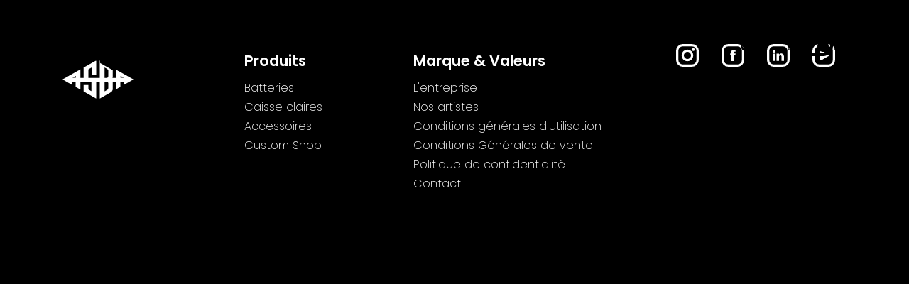

--- FILE ---
content_type: text/html; charset=utf-8
request_url: https://www.asbadrums.com/fr/content/59-batteur-de-legende-xavier-desandre-navarre
body_size: 522
content:
<!doctype html>
<html translate="no">
  <head>
    <!-- Primary Meta Tags -->
    <!-- this is the default metadata which all websites can draw on -->
    <title>ASBA Drums</title>
    <meta charset="UTF-8" />
    <link rel="icon" href="/favicon.png" />
    <link rel="apple-touch-icon" href="/assets/AppIcon-NuT48T0h.png" />
    <link rel="icon" type="image/png" sizes="192x192" href="/assets/AppIcon-NuT48T0h.png" />
    <link
      rel="icon"
      type="image/png"
      sizes="512x512"
      href="/assets/AppIcon-512-jSwf8Fkr.png"
    />
    <link
      rel="icon"
      type="image/png"
      sizes="1024x1024"
      href="/assets/AppIcon-1024-3JVhDdOr.png"
    />
    <meta name="mobile-web-app-capable" content="yes" />
    <meta name="viewport" content="width=device-width, initial-scale=1.0" />
    <meta name="title" content="ASBA Drums" />
    <meta name="description" content="ASBA Drums" />
    <!-- <link rel="prefetch" href="https://dev.asbadrums.com/cdn/videos/ReboHomeFull.mp4" as="video" type="video/mp4"> -->

    <!-- Open Graph / Facebook -->
    <meta property="og:type" content="website" />
    <meta property="og:url" content="http://www.asbadrums.fr" />
    <meta property="og:title" content="ASBA Drums" />
    <meta property="og:description" content="ASBA Drums" />
    <meta property="og:image" content="http://cdn.asbadrums.fr/imgs/jpg/social-card.jpg" />

    <!-- Twitter -->
    <meta property="twitter:card" content="summary_large_image" />
    <!-- Corrected value -->
    <meta property="twitter:url" content="http://www.asbadrums.fr" />
    <meta property="twitter:title" content="ASBA Drums" />
    <meta property="twitter:description" content="ASBA Drums" />
    <meta property="twitter:image" content="http://cdn.asbadrums.fr/imgs/jpg/social-card.jpg" />
    <script type="module" crossorigin src="/assets/index-z-oradU4.js"></script>
    <link rel="stylesheet" crossorigin href="/assets/index-Mnya4BE8.css">
  </head>

  <body>
    <div id="root"></div>
  </body>
</html>


--- FILE ---
content_type: text/css; charset=utf-8
request_url: https://www.asbadrums.com/assets/index-Mnya4BE8.css
body_size: 24738
content:
@charset "UTF-8";@import"https://fonts.googleapis.com/css2?family=Poppins:ital,wght@0,100;0,200;0,300;0,400;0,500;0,600;0,700;0,800;0,900;1,100;1,200;1,300;1,400;1,500;1,600;1,700;1,800;1,900&display=swap";*,:before,:after{--tw-border-spacing-x: 0;--tw-border-spacing-y: 0;--tw-translate-x: 0;--tw-translate-y: 0;--tw-rotate: 0;--tw-skew-x: 0;--tw-skew-y: 0;--tw-scale-x: 1;--tw-scale-y: 1;--tw-pan-x: ;--tw-pan-y: ;--tw-pinch-zoom: ;--tw-scroll-snap-strictness: proximity;--tw-gradient-from-position: ;--tw-gradient-via-position: ;--tw-gradient-to-position: ;--tw-ordinal: ;--tw-slashed-zero: ;--tw-numeric-figure: ;--tw-numeric-spacing: ;--tw-numeric-fraction: ;--tw-ring-inset: ;--tw-ring-offset-width: 0px;--tw-ring-offset-color: #fff;--tw-ring-color: rgb(59 130 246 / .5);--tw-ring-offset-shadow: 0 0 #0000;--tw-ring-shadow: 0 0 #0000;--tw-shadow: 0 0 #0000;--tw-shadow-colored: 0 0 #0000;--tw-blur: ;--tw-brightness: ;--tw-contrast: ;--tw-grayscale: ;--tw-hue-rotate: ;--tw-invert: ;--tw-saturate: ;--tw-sepia: ;--tw-drop-shadow: ;--tw-backdrop-blur: ;--tw-backdrop-brightness: ;--tw-backdrop-contrast: ;--tw-backdrop-grayscale: ;--tw-backdrop-hue-rotate: ;--tw-backdrop-invert: ;--tw-backdrop-opacity: ;--tw-backdrop-saturate: ;--tw-backdrop-sepia: ;--tw-contain-size: ;--tw-contain-layout: ;--tw-contain-paint: ;--tw-contain-style: }::backdrop{--tw-border-spacing-x: 0;--tw-border-spacing-y: 0;--tw-translate-x: 0;--tw-translate-y: 0;--tw-rotate: 0;--tw-skew-x: 0;--tw-skew-y: 0;--tw-scale-x: 1;--tw-scale-y: 1;--tw-pan-x: ;--tw-pan-y: ;--tw-pinch-zoom: ;--tw-scroll-snap-strictness: proximity;--tw-gradient-from-position: ;--tw-gradient-via-position: ;--tw-gradient-to-position: ;--tw-ordinal: ;--tw-slashed-zero: ;--tw-numeric-figure: ;--tw-numeric-spacing: ;--tw-numeric-fraction: ;--tw-ring-inset: ;--tw-ring-offset-width: 0px;--tw-ring-offset-color: #fff;--tw-ring-color: rgb(59 130 246 / .5);--tw-ring-offset-shadow: 0 0 #0000;--tw-ring-shadow: 0 0 #0000;--tw-shadow: 0 0 #0000;--tw-shadow-colored: 0 0 #0000;--tw-blur: ;--tw-brightness: ;--tw-contrast: ;--tw-grayscale: ;--tw-hue-rotate: ;--tw-invert: ;--tw-saturate: ;--tw-sepia: ;--tw-drop-shadow: ;--tw-backdrop-blur: ;--tw-backdrop-brightness: ;--tw-backdrop-contrast: ;--tw-backdrop-grayscale: ;--tw-backdrop-hue-rotate: ;--tw-backdrop-invert: ;--tw-backdrop-opacity: ;--tw-backdrop-saturate: ;--tw-backdrop-sepia: ;--tw-contain-size: ;--tw-contain-layout: ;--tw-contain-paint: ;--tw-contain-style: }*,:before,:after{box-sizing:border-box;border-width:0;border-style:solid;border-color:#e5e7eb}:before,:after{--tw-content: ""}html,:host{line-height:1.5;-webkit-text-size-adjust:100%;-moz-tab-size:4;-o-tab-size:4;tab-size:4;font-family:ui-sans-serif,system-ui,sans-serif,"Apple Color Emoji","Segoe UI Emoji",Segoe UI Symbol,"Noto Color Emoji";font-feature-settings:normal;font-variation-settings:normal;-webkit-tap-highlight-color:transparent}body{margin:0;line-height:inherit}hr{height:0;color:inherit;border-top-width:1px}abbr:where([title]){-webkit-text-decoration:underline dotted;text-decoration:underline dotted}h1,h2,h3,h4,h5,h6{font-size:inherit;font-weight:inherit}a{color:inherit;text-decoration:inherit}b,strong{font-weight:bolder}code,kbd,samp,pre{font-family:ui-monospace,SFMono-Regular,Menlo,Monaco,Consolas,Liberation Mono,Courier New,monospace;font-feature-settings:normal;font-variation-settings:normal;font-size:1em}small{font-size:80%}sub,sup{font-size:75%;line-height:0;position:relative;vertical-align:baseline}sub{bottom:-.25em}sup{top:-.5em}table{text-indent:0;border-color:inherit;border-collapse:collapse}button,input,optgroup,select,textarea{font-family:inherit;font-feature-settings:inherit;font-variation-settings:inherit;font-size:100%;font-weight:inherit;line-height:inherit;letter-spacing:inherit;color:inherit;margin:0;padding:0}button,select{text-transform:none}button,input:where([type=button]),input:where([type=reset]),input:where([type=submit]){-webkit-appearance:button;background-color:transparent;background-image:none}:-moz-focusring{outline:auto}:-moz-ui-invalid{box-shadow:none}progress{vertical-align:baseline}::-webkit-inner-spin-button,::-webkit-outer-spin-button{height:auto}[type=search]{-webkit-appearance:textfield;outline-offset:-2px}::-webkit-search-decoration{-webkit-appearance:none}::-webkit-file-upload-button{-webkit-appearance:button;font:inherit}summary{display:list-item}blockquote,dl,dd,h1,h2,h3,h4,h5,h6,hr,figure,p,pre{margin:0}fieldset{margin:0;padding:0}legend{padding:0}ol,ul,menu{list-style:none;margin:0;padding:0}dialog{padding:0}textarea{resize:vertical}input::-moz-placeholder,textarea::-moz-placeholder{opacity:1;color:#9ca3af}input::placeholder,textarea::placeholder{opacity:1;color:#9ca3af}button,[role=button]{cursor:pointer}:disabled{cursor:default}img,svg,video,canvas,audio,iframe,embed,object{display:block;vertical-align:middle}img,video{max-width:100%;height:auto}[hidden]:where(:not([hidden=until-found])){display:none}.container{width:100%}@media (min-width: 640px){.container{max-width:640px}}@media (min-width: 768px){.container{max-width:768px}}@media (min-width: 1024px){.container{max-width:1024px}}@media (min-width: 1280px){.container{max-width:1280px}}@media (min-width: 1536px){.container{max-width:1536px}}.visible{visibility:visible}.invisible{visibility:hidden}.static{position:static}.fixed{position:fixed}.absolute{position:absolute}.relative{position:relative}.sticky{position:sticky}.inset-0{top:0;right:0;bottom:0;left:0}.-right-1{right:-.25rem}.-top-1{top:-.25rem}.right-0{right:0}.right-3{right:.75rem}.right-\[60px\]{right:60px}.top-0{top:0}.top-1\/2{top:50%}.top-\[17px\]{top:17px}.z-50{z-index:50}.mx-3{margin-left:.75rem;margin-right:.75rem}.mx-auto{margin-left:auto;margin-right:auto}.my-4{margin-top:1rem;margin-bottom:1rem}.mb-1{margin-bottom:.25rem}.mb-2{margin-bottom:.5rem}.mb-3{margin-bottom:.75rem}.mb-4{margin-bottom:1rem}.mb-8{margin-bottom:2rem}.ml-2{margin-left:.5rem}.ml-48{margin-left:12rem}.ml-7{margin-left:1.75rem}.mt-1{margin-top:.25rem}.mt-2{margin-top:.5rem}.mt-4{margin-top:1rem}.mt-6{margin-top:1.5rem}.mt-8{margin-top:2rem}.mt-\[10px\]{margin-top:10px}.block{display:block}.inline-block{display:inline-block}.flex{display:flex}.inline-flex{display:inline-flex}.table{display:table}.grid{display:grid}.hidden{display:none}.h-10{height:2.5rem}.h-12{height:3rem}.h-16{height:4rem}.h-2{height:.5rem}.h-20{height:5rem}.h-3{height:.75rem}.h-3\.5{height:.875rem}.h-32{height:8rem}.h-4{height:1rem}.h-48{height:12rem}.h-5{height:1.25rem}.h-6{height:1.5rem}.h-64{height:16rem}.h-7{height:1.75rem}.h-8{height:2rem}.h-80{height:20rem}.h-96{height:24rem}.h-full{height:100%}.h-screen{height:100vh}.max-h-96{max-height:24rem}.max-h-\[70vh\]{max-height:70vh}.max-h-\[90vh\]{max-height:90vh}.min-h-\[150px\]{min-height:150px}.min-h-\[200px\]{min-height:200px}.min-h-\[240px\]{min-height:240px}.min-h-screen{min-height:100vh}.w-1\/2{width:50%}.w-10{width:2.5rem}.w-12{width:3rem}.w-20{width:5rem}.w-3{width:.75rem}.w-3\.5{width:.875rem}.w-32{width:8rem}.w-4{width:1rem}.w-5{width:1.25rem}.w-6{width:1.5rem}.w-64{width:16rem}.w-7{width:1.75rem}.w-8{width:2rem}.w-\[500px\]{width:500px}.w-auto{width:auto}.w-full{width:100%}.min-w-\[600px\]{min-width:600px}.max-w-2xl{max-width:42rem}.max-w-md{max-width:28rem}.flex-1{flex:1 1 0%}.flex-shrink-0{flex-shrink:0}.-translate-y-1\/2{--tw-translate-y: -50%;transform:translate(var(--tw-translate-x),var(--tw-translate-y)) rotate(var(--tw-rotate)) skew(var(--tw-skew-x)) skewY(var(--tw-skew-y)) scaleX(var(--tw-scale-x)) scaleY(var(--tw-scale-y))}.-rotate-90{--tw-rotate: -90deg;transform:translate(var(--tw-translate-x),var(--tw-translate-y)) rotate(var(--tw-rotate)) skew(var(--tw-skew-x)) skewY(var(--tw-skew-y)) scaleX(var(--tw-scale-x)) scaleY(var(--tw-scale-y))}.rotate-0{--tw-rotate: 0deg;transform:translate(var(--tw-translate-x),var(--tw-translate-y)) rotate(var(--tw-rotate)) skew(var(--tw-skew-x)) skewY(var(--tw-skew-y)) scaleX(var(--tw-scale-x)) scaleY(var(--tw-scale-y))}.rotate-180{--tw-rotate: 180deg;transform:translate(var(--tw-translate-x),var(--tw-translate-y)) rotate(var(--tw-rotate)) skew(var(--tw-skew-x)) skewY(var(--tw-skew-y)) scaleX(var(--tw-scale-x)) scaleY(var(--tw-scale-y))}.transform{transform:translate(var(--tw-translate-x),var(--tw-translate-y)) rotate(var(--tw-rotate)) skew(var(--tw-skew-x)) skewY(var(--tw-skew-y)) scaleX(var(--tw-scale-x)) scaleY(var(--tw-scale-y))}@keyframes spin{to{transform:rotate(360deg)}}.animate-spin{animation:spin 1s linear infinite}.cursor-move{cursor:move}.cursor-pointer{cursor:pointer}.resize{resize:both}.grid-cols-1{grid-template-columns:repeat(1,minmax(0,1fr))}.grid-cols-3{grid-template-columns:repeat(3,minmax(0,1fr))}.flex-row{flex-direction:row}.flex-col{flex-direction:column}.flex-wrap{flex-wrap:wrap}.items-start{align-items:flex-start}.items-center{align-items:center}.justify-end{justify-content:flex-end}.justify-center{justify-content:center}.justify-between{justify-content:space-between}.gap-1{gap:.25rem}.gap-1\.5{gap:.375rem}.gap-2{gap:.5rem}.gap-3{gap:.75rem}.gap-4{gap:1rem}.gap-6{gap:1.5rem}.space-x-2>:not([hidden])~:not([hidden]){--tw-space-x-reverse: 0;margin-right:calc(.5rem * var(--tw-space-x-reverse));margin-left:calc(.5rem * calc(1 - var(--tw-space-x-reverse)))}.space-x-3>:not([hidden])~:not([hidden]){--tw-space-x-reverse: 0;margin-right:calc(.75rem * var(--tw-space-x-reverse));margin-left:calc(.75rem * calc(1 - var(--tw-space-x-reverse)))}.space-x-4>:not([hidden])~:not([hidden]){--tw-space-x-reverse: 0;margin-right:calc(1rem * var(--tw-space-x-reverse));margin-left:calc(1rem * calc(1 - var(--tw-space-x-reverse)))}.space-y-1>:not([hidden])~:not([hidden]){--tw-space-y-reverse: 0;margin-top:calc(.25rem * calc(1 - var(--tw-space-y-reverse)));margin-bottom:calc(.25rem * var(--tw-space-y-reverse))}.space-y-2>:not([hidden])~:not([hidden]){--tw-space-y-reverse: 0;margin-top:calc(.5rem * calc(1 - var(--tw-space-y-reverse)));margin-bottom:calc(.5rem * var(--tw-space-y-reverse))}.space-y-3>:not([hidden])~:not([hidden]){--tw-space-y-reverse: 0;margin-top:calc(.75rem * calc(1 - var(--tw-space-y-reverse)));margin-bottom:calc(.75rem * var(--tw-space-y-reverse))}.space-y-4>:not([hidden])~:not([hidden]){--tw-space-y-reverse: 0;margin-top:calc(1rem * calc(1 - var(--tw-space-y-reverse)));margin-bottom:calc(1rem * var(--tw-space-y-reverse))}.space-y-5>:not([hidden])~:not([hidden]){--tw-space-y-reverse: 0;margin-top:calc(1.25rem * calc(1 - var(--tw-space-y-reverse)));margin-bottom:calc(1.25rem * var(--tw-space-y-reverse))}.space-y-6>:not([hidden])~:not([hidden]){--tw-space-y-reverse: 0;margin-top:calc(1.5rem * calc(1 - var(--tw-space-y-reverse)));margin-bottom:calc(1.5rem * var(--tw-space-y-reverse))}.divide-y>:not([hidden])~:not([hidden]){--tw-divide-y-reverse: 0;border-top-width:calc(1px * calc(1 - var(--tw-divide-y-reverse)));border-bottom-width:calc(1px * var(--tw-divide-y-reverse))}.divide-gray-100>:not([hidden])~:not([hidden]){--tw-divide-opacity: 1;border-color:rgb(243 244 246 / var(--tw-divide-opacity, 1))}.overflow-hidden{overflow:hidden}.overflow-x-auto{overflow-x:auto}.overflow-y-auto{overflow-y:auto}.overflow-x-hidden{overflow-x:hidden}.truncate{overflow:hidden;text-overflow:ellipsis;white-space:nowrap}.whitespace-pre-line{white-space:pre-line}.whitespace-pre-wrap{white-space:pre-wrap}.rounded{border-radius:.25rem}.rounded-2xl{border-radius:1rem}.rounded-full{border-radius:9999px}.rounded-lg{border-radius:.5rem}.rounded-md{border-radius:.375rem}.rounded-none{border-radius:0}.rounded-xl{border-radius:.75rem}.border{border-width:1px}.border-0{border-width:0px}.border-2{border-width:2px}.border-4{border-width:4px}.border-b{border-bottom-width:1px}.border-b-2{border-bottom-width:2px}.border-t{border-top-width:1px}.border-t-2{border-top-width:2px}.border-dashed{border-style:dashed}.border-none{border-style:none}.border-\[\#\]{border-color:#}.border-asba-black{--tw-border-opacity: 1;border-color:rgb(0 0 0 / var(--tw-border-opacity, 1))}.border-asba-grey{--tw-border-opacity: 1;border-color:rgb(245 245 245 / var(--tw-border-opacity, 1))}.border-asba-grey-darker{--tw-border-opacity: 1;border-color:rgb(21 21 21 / var(--tw-border-opacity, 1))}.border-asba-yellow{--tw-border-opacity: 1;border-color:rgb(214 214 40 / var(--tw-border-opacity, 1))}.border-blue-200{--tw-border-opacity: 1;border-color:rgb(191 219 254 / var(--tw-border-opacity, 1))}.border-cyan-400{--tw-border-opacity: 1;border-color:rgb(34 211 238 / var(--tw-border-opacity, 1))}.border-gray-200{--tw-border-opacity: 1;border-color:rgb(229 231 235 / var(--tw-border-opacity, 1))}.border-gray-300{--tw-border-opacity: 1;border-color:rgb(209 213 219 / var(--tw-border-opacity, 1))}.border-green-200{--tw-border-opacity: 1;border-color:rgb(187 247 208 / var(--tw-border-opacity, 1))}.border-purple-100{--tw-border-opacity: 1;border-color:rgb(243 232 255 / var(--tw-border-opacity, 1))}.border-purple-500{--tw-border-opacity: 1;border-color:rgb(168 85 247 / var(--tw-border-opacity, 1))}.border-purple-600{--tw-border-opacity: 1;border-color:rgb(147 51 234 / var(--tw-border-opacity, 1))}.border-red-200{--tw-border-opacity: 1;border-color:rgb(254 202 202 / var(--tw-border-opacity, 1))}.border-red-400{--tw-border-opacity: 1;border-color:rgb(248 113 113 / var(--tw-border-opacity, 1))}.border-red-500{--tw-border-opacity: 1;border-color:rgb(239 68 68 / var(--tw-border-opacity, 1))}.border-red-600{--tw-border-opacity: 1;border-color:rgb(220 38 38 / var(--tw-border-opacity, 1))}.border-slate-200{--tw-border-opacity: 1;border-color:rgb(226 232 240 / var(--tw-border-opacity, 1))}.border-slate-600{--tw-border-opacity: 1;border-color:rgb(71 85 105 / var(--tw-border-opacity, 1))}.border-white{--tw-border-opacity: 1;border-color:rgb(255 255 255 / var(--tw-border-opacity, 1))}.bg-amber-100{--tw-bg-opacity: 1;background-color:rgb(254 243 199 / var(--tw-bg-opacity, 1))}.bg-amber-600{--tw-bg-opacity: 1;background-color:rgb(217 119 6 / var(--tw-bg-opacity, 1))}.bg-asba-black{--tw-bg-opacity: 1;background-color:rgb(0 0 0 / var(--tw-bg-opacity, 1))}.bg-asba-white{--tw-bg-opacity: 1;background-color:rgb(255 255 255 / var(--tw-bg-opacity, 1))}.bg-asba-yellow{--tw-bg-opacity: 1;background-color:rgb(214 214 40 / var(--tw-bg-opacity, 1))}.bg-black\/50{background-color:#00000080}.bg-blue-100{--tw-bg-opacity: 1;background-color:rgb(219 234 254 / var(--tw-bg-opacity, 1))}.bg-blue-50{--tw-bg-opacity: 1;background-color:rgb(239 246 255 / var(--tw-bg-opacity, 1))}.bg-emerald-100{--tw-bg-opacity: 1;background-color:rgb(209 250 229 / var(--tw-bg-opacity, 1))}.bg-gray-100{--tw-bg-opacity: 1;background-color:rgb(243 244 246 / var(--tw-bg-opacity, 1))}.bg-gray-200{--tw-bg-opacity: 1;background-color:rgb(229 231 235 / var(--tw-bg-opacity, 1))}.bg-gray-50{--tw-bg-opacity: 1;background-color:rgb(249 250 251 / var(--tw-bg-opacity, 1))}.bg-green-100{--tw-bg-opacity: 1;background-color:rgb(220 252 231 / var(--tw-bg-opacity, 1))}.bg-green-200{--tw-bg-opacity: 1;background-color:rgb(187 247 208 / var(--tw-bg-opacity, 1))}.bg-green-50{--tw-bg-opacity: 1;background-color:rgb(240 253 244 / var(--tw-bg-opacity, 1))}.bg-green-600{--tw-bg-opacity: 1;background-color:rgb(22 163 74 / var(--tw-bg-opacity, 1))}.bg-orange-100{--tw-bg-opacity: 1;background-color:rgb(255 237 213 / var(--tw-bg-opacity, 1))}.bg-purple-100{--tw-bg-opacity: 1;background-color:rgb(243 232 255 / var(--tw-bg-opacity, 1))}.bg-purple-600{--tw-bg-opacity: 1;background-color:rgb(147 51 234 / var(--tw-bg-opacity, 1))}.bg-red-100{--tw-bg-opacity: 1;background-color:rgb(254 226 226 / var(--tw-bg-opacity, 1))}.bg-red-50{--tw-bg-opacity: 1;background-color:rgb(254 242 242 / var(--tw-bg-opacity, 1))}.bg-red-600{--tw-bg-opacity: 1;background-color:rgb(220 38 38 / var(--tw-bg-opacity, 1))}.bg-slate-100{--tw-bg-opacity: 1;background-color:rgb(241 245 249 / var(--tw-bg-opacity, 1))}.bg-slate-200{--tw-bg-opacity: 1;background-color:rgb(226 232 240 / var(--tw-bg-opacity, 1))}.bg-slate-300{--tw-bg-opacity: 1;background-color:rgb(203 213 225 / var(--tw-bg-opacity, 1))}.bg-slate-50{--tw-bg-opacity: 1;background-color:rgb(248 250 252 / var(--tw-bg-opacity, 1))}.bg-slate-500{--tw-bg-opacity: 1;background-color:rgb(100 116 139 / var(--tw-bg-opacity, 1))}.bg-stone-100{--tw-bg-opacity: 1;background-color:rgb(245 245 244 / var(--tw-bg-opacity, 1))}.bg-white{--tw-bg-opacity: 1;background-color:rgb(255 255 255 / var(--tw-bg-opacity, 1))}.bg-gradient-to-r{background-image:linear-gradient(to right,var(--tw-gradient-stops))}.from-purple-50{--tw-gradient-from: #faf5ff var(--tw-gradient-from-position);--tw-gradient-to: rgb(250 245 255 / 0) var(--tw-gradient-to-position);--tw-gradient-stops: var(--tw-gradient-from), var(--tw-gradient-to)}.from-slate-300{--tw-gradient-from: #cbd5e1 var(--tw-gradient-from-position);--tw-gradient-to: rgb(203 213 225 / 0) var(--tw-gradient-to-position);--tw-gradient-stops: var(--tw-gradient-from), var(--tw-gradient-to)}.to-indigo-50{--tw-gradient-to: #eef2ff var(--tw-gradient-to-position)}.to-slate-300{--tw-gradient-to: #cbd5e1 var(--tw-gradient-to-position)}.object-contain{-o-object-fit:contain;object-fit:contain}.object-cover{-o-object-fit:cover;object-fit:cover}.p-1{padding:.25rem}.p-10{padding:2.5rem}.p-2{padding:.5rem}.p-3{padding:.75rem}.p-4{padding:1rem}.p-5{padding:1.25rem}.p-6{padding:1.5rem}.p-8{padding:2rem}.px-10{padding-left:2.5rem;padding-right:2.5rem}.px-2{padding-left:.5rem;padding-right:.5rem}.px-3{padding-left:.75rem;padding-right:.75rem}.px-4{padding-left:1rem;padding-right:1rem}.px-5{padding-left:1.25rem;padding-right:1.25rem}.px-6{padding-left:1.5rem;padding-right:1.5rem}.py-0{padding-top:0;padding-bottom:0}.py-0\.5{padding-top:.125rem;padding-bottom:.125rem}.py-1{padding-top:.25rem;padding-bottom:.25rem}.py-1\.5{padding-top:.375rem;padding-bottom:.375rem}.py-12{padding-top:3rem;padding-bottom:3rem}.py-16{padding-top:4rem;padding-bottom:4rem}.py-2{padding-top:.5rem;padding-bottom:.5rem}.py-3{padding-top:.75rem;padding-bottom:.75rem}.py-4{padding-top:1rem;padding-bottom:1rem}.py-6{padding-top:1.5rem;padding-bottom:1.5rem}.py-8{padding-top:2rem;padding-bottom:2rem}.pr-10{padding-right:2.5rem}.pt-4{padding-top:1rem}.pt-6{padding-top:1.5rem}.text-left{text-align:left}.text-center{text-align:center}.text-right{text-align:right}.font-mono{font-family:ui-monospace,SFMono-Regular,Menlo,Monaco,Consolas,Liberation Mono,Courier New,monospace}.text-2xl{font-size:1.5rem;line-height:2rem}.text-3xl{font-size:1.875rem;line-height:2.25rem}.text-base{font-size:1rem;line-height:1.5rem}.text-lg{font-size:1.125rem;line-height:1.75rem}.text-sm{font-size:.875rem;line-height:1.25rem}.text-xl{font-size:1.25rem;line-height:1.75rem}.text-xs{font-size:.75rem;line-height:1rem}.font-bold{font-weight:700}.font-medium{font-weight:500}.font-semibold{font-weight:600}.uppercase{text-transform:uppercase}.capitalize{text-transform:capitalize}.italic{font-style:italic}.tracking-normal{letter-spacing:0em}.tracking-wide{letter-spacing:.025em}.tracking-wider{letter-spacing:.05em}.text-amber-600{--tw-text-opacity: 1;color:rgb(217 119 6 / var(--tw-text-opacity, 1))}.text-amber-700{--tw-text-opacity: 1;color:rgb(180 83 9 / var(--tw-text-opacity, 1))}.text-asba-black{--tw-text-opacity: 1;color:rgb(0 0 0 / var(--tw-text-opacity, 1))}.text-asba-grey-dark{--tw-text-opacity: 1;color:rgb(197 197 197 / var(--tw-text-opacity, 1))}.text-asba-grey-darker{--tw-text-opacity: 1;color:rgb(21 21 21 / var(--tw-text-opacity, 1))}.text-asba-white{--tw-text-opacity: 1;color:rgb(255 255 255 / var(--tw-text-opacity, 1))}.text-asba-yellow{--tw-text-opacity: 1;color:rgb(214 214 40 / var(--tw-text-opacity, 1))}.text-black{--tw-text-opacity: 1;color:rgb(0 0 0 / var(--tw-text-opacity, 1))}.text-blue-700{--tw-text-opacity: 1;color:rgb(29 78 216 / var(--tw-text-opacity, 1))}.text-emerald-700{--tw-text-opacity: 1;color:rgb(4 120 87 / var(--tw-text-opacity, 1))}.text-gray-400{--tw-text-opacity: 1;color:rgb(156 163 175 / var(--tw-text-opacity, 1))}.text-gray-500{--tw-text-opacity: 1;color:rgb(107 114 128 / var(--tw-text-opacity, 1))}.text-gray-600{--tw-text-opacity: 1;color:rgb(75 85 99 / var(--tw-text-opacity, 1))}.text-gray-700{--tw-text-opacity: 1;color:rgb(55 65 81 / var(--tw-text-opacity, 1))}.text-gray-800{--tw-text-opacity: 1;color:rgb(31 41 55 / var(--tw-text-opacity, 1))}.text-gray-900{--tw-text-opacity: 1;color:rgb(17 24 39 / var(--tw-text-opacity, 1))}.text-green-600{--tw-text-opacity: 1;color:rgb(22 163 74 / var(--tw-text-opacity, 1))}.text-green-700{--tw-text-opacity: 1;color:rgb(21 128 61 / var(--tw-text-opacity, 1))}.text-green-800{--tw-text-opacity: 1;color:rgb(22 101 52 / var(--tw-text-opacity, 1))}.text-orange-700{--tw-text-opacity: 1;color:rgb(194 65 12 / var(--tw-text-opacity, 1))}.text-purple-600{--tw-text-opacity: 1;color:rgb(147 51 234 / var(--tw-text-opacity, 1))}.text-purple-700{--tw-text-opacity: 1;color:rgb(126 34 206 / var(--tw-text-opacity, 1))}.text-red-500{--tw-text-opacity: 1;color:rgb(239 68 68 / var(--tw-text-opacity, 1))}.text-red-600{--tw-text-opacity: 1;color:rgb(220 38 38 / var(--tw-text-opacity, 1))}.text-red-700{--tw-text-opacity: 1;color:rgb(185 28 28 / var(--tw-text-opacity, 1))}.text-red-800{--tw-text-opacity: 1;color:rgb(153 27 27 / var(--tw-text-opacity, 1))}.text-slate-50{--tw-text-opacity: 1;color:rgb(248 250 252 / var(--tw-text-opacity, 1))}.text-white{--tw-text-opacity: 1;color:rgb(255 255 255 / var(--tw-text-opacity, 1))}.underline{text-decoration-line:underline}.placeholder-asba-grey-dark::-moz-placeholder{--tw-placeholder-opacity: 1;color:rgb(197 197 197 / var(--tw-placeholder-opacity, 1))}.placeholder-asba-grey-dark::placeholder{--tw-placeholder-opacity: 1;color:rgb(197 197 197 / var(--tw-placeholder-opacity, 1))}.accent-green-600{accent-color:#16a34a}.accent-purple-600{accent-color:#9333ea}.opacity-50{opacity:.5}.shadow-2xl{--tw-shadow: 0 25px 50px -12px rgb(0 0 0 / .25);--tw-shadow-colored: 0 25px 50px -12px var(--tw-shadow-color);box-shadow:var(--tw-ring-offset-shadow, 0 0 #0000),var(--tw-ring-shadow, 0 0 #0000),var(--tw-shadow)}.shadow-lg{--tw-shadow: 0 10px 15px -3px rgb(0 0 0 / .1), 0 4px 6px -4px rgb(0 0 0 / .1);--tw-shadow-colored: 0 10px 15px -3px var(--tw-shadow-color), 0 4px 6px -4px var(--tw-shadow-color);box-shadow:var(--tw-ring-offset-shadow, 0 0 #0000),var(--tw-ring-shadow, 0 0 #0000),var(--tw-shadow)}.shadow-md{--tw-shadow: 0 4px 6px -1px rgb(0 0 0 / .1), 0 2px 4px -2px rgb(0 0 0 / .1);--tw-shadow-colored: 0 4px 6px -1px var(--tw-shadow-color), 0 2px 4px -2px var(--tw-shadow-color);box-shadow:var(--tw-ring-offset-shadow, 0 0 #0000),var(--tw-ring-shadow, 0 0 #0000),var(--tw-shadow)}.shadow-sm{--tw-shadow: 0 1px 2px 0 rgb(0 0 0 / .05);--tw-shadow-colored: 0 1px 2px 0 var(--tw-shadow-color);box-shadow:var(--tw-ring-offset-shadow, 0 0 #0000),var(--tw-ring-shadow, 0 0 #0000),var(--tw-shadow)}.shadow-xl{--tw-shadow: 0 20px 25px -5px rgb(0 0 0 / .1), 0 8px 10px -6px rgb(0 0 0 / .1);--tw-shadow-colored: 0 20px 25px -5px var(--tw-shadow-color), 0 8px 10px -6px var(--tw-shadow-color);box-shadow:var(--tw-ring-offset-shadow, 0 0 #0000),var(--tw-ring-shadow, 0 0 #0000),var(--tw-shadow)}.outline-none{outline:2px solid transparent;outline-offset:2px}.ring-4{--tw-ring-offset-shadow: var(--tw-ring-inset) 0 0 0 var(--tw-ring-offset-width) var(--tw-ring-offset-color);--tw-ring-shadow: var(--tw-ring-inset) 0 0 0 calc(4px + var(--tw-ring-offset-width)) var(--tw-ring-color);box-shadow:var(--tw-ring-offset-shadow),var(--tw-ring-shadow),var(--tw-shadow, 0 0 #0000)}.ring-gray-300{--tw-ring-opacity: 1;--tw-ring-color: rgb(209 213 219 / var(--tw-ring-opacity, 1))}.ring-purple-200{--tw-ring-opacity: 1;--tw-ring-color: rgb(233 213 255 / var(--tw-ring-opacity, 1))}.ring-purple-600{--tw-ring-opacity: 1;--tw-ring-color: rgb(147 51 234 / var(--tw-ring-opacity, 1))}.filter{filter:var(--tw-blur) var(--tw-brightness) var(--tw-contrast) var(--tw-grayscale) var(--tw-hue-rotate) var(--tw-invert) var(--tw-saturate) var(--tw-sepia) var(--tw-drop-shadow)}.transition{transition-property:color,background-color,border-color,text-decoration-color,fill,stroke,opacity,box-shadow,transform,filter,backdrop-filter;transition-timing-function:cubic-bezier(.4,0,.2,1);transition-duration:.15s}.transition-all{transition-property:all;transition-timing-function:cubic-bezier(.4,0,.2,1);transition-duration:.15s}.transition-transform{transition-property:transform;transition-timing-function:cubic-bezier(.4,0,.2,1);transition-duration:.15s}.duration-200{transition-duration:.2s}.duration-300{transition-duration:.3s}.ease-in-out{transition-timing-function:cubic-bezier(.4,0,.2,1)}.last\:border-0:last-child{border-width:0px}.hover\:-translate-y-0\.5:hover{--tw-translate-y: -.125rem;transform:translate(var(--tw-translate-x),var(--tw-translate-y)) rotate(var(--tw-rotate)) skew(var(--tw-skew-x)) skewY(var(--tw-skew-y)) scaleX(var(--tw-scale-x)) scaleY(var(--tw-scale-y))}.hover\:border-asba-yellow:hover{--tw-border-opacity: 1;border-color:rgb(214 214 40 / var(--tw-border-opacity, 1))}.hover\:bg-amber-700:hover{--tw-bg-opacity: 1;background-color:rgb(180 83 9 / var(--tw-bg-opacity, 1))}.hover\:bg-asba-black:hover{--tw-bg-opacity: 1;background-color:rgb(0 0 0 / var(--tw-bg-opacity, 1))}.hover\:bg-asba-grey-dark:hover{--tw-bg-opacity: 1;background-color:rgb(197 197 197 / var(--tw-bg-opacity, 1))}.hover\:bg-asba-grey-darker\/10:hover{background-color:#1515151a}.hover\:bg-asba-yellow\/90:hover{background-color:#d6d628e6}.hover\:bg-blue-50:hover{--tw-bg-opacity: 1;background-color:rgb(239 246 255 / var(--tw-bg-opacity, 1))}.hover\:bg-gray-100:hover{--tw-bg-opacity: 1;background-color:rgb(243 244 246 / var(--tw-bg-opacity, 1))}.hover\:bg-gray-200:hover{--tw-bg-opacity: 1;background-color:rgb(229 231 235 / var(--tw-bg-opacity, 1))}.hover\:bg-gray-300:hover{--tw-bg-opacity: 1;background-color:rgb(209 213 219 / var(--tw-bg-opacity, 1))}.hover\:bg-gray-50:hover{--tw-bg-opacity: 1;background-color:rgb(249 250 251 / var(--tw-bg-opacity, 1))}.hover\:bg-green-700:hover{--tw-bg-opacity: 1;background-color:rgb(21 128 61 / var(--tw-bg-opacity, 1))}.hover\:bg-purple-700:hover{--tw-bg-opacity: 1;background-color:rgb(126 34 206 / var(--tw-bg-opacity, 1))}.hover\:bg-red-100:hover{--tw-bg-opacity: 1;background-color:rgb(254 226 226 / var(--tw-bg-opacity, 1))}.hover\:bg-red-50:hover{--tw-bg-opacity: 1;background-color:rgb(254 242 242 / var(--tw-bg-opacity, 1))}.hover\:bg-red-700:hover{--tw-bg-opacity: 1;background-color:rgb(185 28 28 / var(--tw-bg-opacity, 1))}.hover\:bg-slate-200:hover{--tw-bg-opacity: 1;background-color:rgb(226 232 240 / var(--tw-bg-opacity, 1))}.hover\:bg-stone-200:hover{--tw-bg-opacity: 1;background-color:rgb(231 229 228 / var(--tw-bg-opacity, 1))}.hover\:bg-yellow-400:hover{--tw-bg-opacity: 1;background-color:rgb(250 204 21 / var(--tw-bg-opacity, 1))}.hover\:bg-yellow-500:hover{--tw-bg-opacity: 1;background-color:rgb(234 179 8 / var(--tw-bg-opacity, 1))}.hover\:from-slate-200:hover{--tw-gradient-from: #e2e8f0 var(--tw-gradient-from-position);--tw-gradient-to: rgb(226 232 240 / 0) var(--tw-gradient-to-position);--tw-gradient-stops: var(--tw-gradient-from), var(--tw-gradient-to)}.hover\:from-slate-400:hover{--tw-gradient-from: #94a3b8 var(--tw-gradient-from-position);--tw-gradient-to: rgb(148 163 184 / 0) var(--tw-gradient-to-position);--tw-gradient-stops: var(--tw-gradient-from), var(--tw-gradient-to)}.hover\:to-slate-200:hover{--tw-gradient-to: #e2e8f0 var(--tw-gradient-to-position)}.hover\:to-slate-400:hover{--tw-gradient-to: #94a3b8 var(--tw-gradient-to-position)}.hover\:text-asba-black:hover{--tw-text-opacity: 1;color:rgb(0 0 0 / var(--tw-text-opacity, 1))}.hover\:text-asba-white:hover{--tw-text-opacity: 1;color:rgb(255 255 255 / var(--tw-text-opacity, 1))}.hover\:text-gray-700:hover{--tw-text-opacity: 1;color:rgb(55 65 81 / var(--tw-text-opacity, 1))}.hover\:text-purple-700:hover{--tw-text-opacity: 1;color:rgb(126 34 206 / var(--tw-text-opacity, 1))}.hover\:text-red-700:hover{--tw-text-opacity: 1;color:rgb(185 28 28 / var(--tw-text-opacity, 1))}.hover\:text-yellow-600:hover{--tw-text-opacity: 1;color:rgb(202 138 4 / var(--tw-text-opacity, 1))}.hover\:underline:hover{text-decoration-line:underline}.hover\:shadow-xl:hover{--tw-shadow: 0 20px 25px -5px rgb(0 0 0 / .1), 0 8px 10px -6px rgb(0 0 0 / .1);--tw-shadow-colored: 0 20px 25px -5px var(--tw-shadow-color), 0 8px 10px -6px var(--tw-shadow-color);box-shadow:var(--tw-ring-offset-shadow, 0 0 #0000),var(--tw-ring-shadow, 0 0 #0000),var(--tw-shadow)}.focus\:border-amber-400:focus{--tw-border-opacity: 1;border-color:rgb(251 191 36 / var(--tw-border-opacity, 1))}.focus\:border-asba-yellow:focus{--tw-border-opacity: 1;border-color:rgb(214 214 40 / var(--tw-border-opacity, 1))}.focus\:border-green-400:focus{--tw-border-opacity: 1;border-color:rgb(74 222 128 / var(--tw-border-opacity, 1))}.focus\:border-purple-400:focus{--tw-border-opacity: 1;border-color:rgb(192 132 252 / var(--tw-border-opacity, 1))}.focus\:border-purple-500:focus{--tw-border-opacity: 1;border-color:rgb(168 85 247 / var(--tw-border-opacity, 1))}.focus\:border-transparent:focus{border-color:transparent}.focus\:outline-none:focus{outline:2px solid transparent;outline-offset:2px}.focus\:ring-2:focus{--tw-ring-offset-shadow: var(--tw-ring-inset) 0 0 0 var(--tw-ring-offset-width) var(--tw-ring-offset-color);--tw-ring-shadow: var(--tw-ring-inset) 0 0 0 calc(2px + var(--tw-ring-offset-width)) var(--tw-ring-color);box-shadow:var(--tw-ring-offset-shadow),var(--tw-ring-shadow),var(--tw-shadow, 0 0 #0000)}.focus\:ring-amber-100:focus{--tw-ring-opacity: 1;--tw-ring-color: rgb(254 243 199 / var(--tw-ring-opacity, 1))}.focus\:ring-amber-500:focus{--tw-ring-opacity: 1;--tw-ring-color: rgb(245 158 11 / var(--tw-ring-opacity, 1))}.focus\:ring-asba-yellow:focus{--tw-ring-opacity: 1;--tw-ring-color: rgb(214 214 40 / var(--tw-ring-opacity, 1))}.focus\:ring-green-100:focus{--tw-ring-opacity: 1;--tw-ring-color: rgb(220 252 231 / var(--tw-ring-opacity, 1))}.focus\:ring-purple-100:focus{--tw-ring-opacity: 1;--tw-ring-color: rgb(243 232 255 / var(--tw-ring-opacity, 1))}.focus\:ring-purple-500:focus{--tw-ring-opacity: 1;--tw-ring-color: rgb(168 85 247 / var(--tw-ring-opacity, 1))}.disabled\:cursor-not-allowed:disabled{cursor:not-allowed}.disabled\:opacity-40:disabled{opacity:.4}.disabled\:opacity-50:disabled{opacity:.5}.group:hover .group-hover\:ring-purple-400{--tw-ring-opacity: 1;--tw-ring-color: rgb(192 132 252 / var(--tw-ring-opacity, 1))}@media (min-width: 640px){.sm\:flex-row{flex-direction:row}.sm\:justify-end{justify-content:flex-end}}@media (min-width: 768px){.md\:grid-cols-2{grid-template-columns:repeat(2,minmax(0,1fr))}.md\:grid-cols-3{grid-template-columns:repeat(3,minmax(0,1fr))}.md\:grid-cols-4{grid-template-columns:repeat(4,minmax(0,1fr))}.md\:flex-row{flex-direction:row}.md\:items-end{align-items:flex-end}.md\:justify-between{justify-content:space-between}}@media (min-width: 1024px){.lg\:grid-cols-2{grid-template-columns:repeat(2,minmax(0,1fr))}.lg\:grid-cols-3{grid-template-columns:repeat(3,minmax(0,1fr))}.lg\:grid-cols-4{grid-template-columns:repeat(4,minmax(0,1fr))}.lg\:grid-cols-6{grid-template-columns:repeat(6,minmax(0,1fr))}}:root{--screen-md-max: 1470px;--screen-md-min: 1194px;--screen-sm-max: 1194px;--screen-sm-min: 1080px;--font-size-primary: 16px;--font-size-xl-nvb: 1.1rem;--font-size-md-nvb: 1rem;--font-size-sm-nvb: .9rem;--font-size-xs-nvb: 1.4rem;--font-size-xl-hdr: 5rem;--font-size-md-hdr: 4rem;--font-size-sm-hdr: 3rem;--font-size-xs-hdr: 2rem;--font-size-xl-ttl: 2.7rem;--font-size-md-ttl: 1.8rem;--font-size-sm-ttl: 1.4rem;--font-size-xs-ttl: 1.3rem;--font-size-xl-txt: 1.2rem;--font-size-md-txt: 1.1rem;--font-size-sm-txt: 1rem;--font-size-xs-txt: .8rem;--font-size-xl-ftr: 1.4rem;--font-size-md-ftr: 1.2rem;--font-size-sm-ftr: 1.2rem;--font-size-xs-ftr: 1rem;--line-height-xl-hdr: 6rem;--line-height-md-hdr: 4.5rem;--line-height-sm-hdr: 3.5rem;--line-height-xs-hdr: 2.5rem;--line-height-xl-txt: 2rem;--line-height-md-txt: 1.6rem;--line-height-sm-txt: 1.6rem;--line-height-xs-txt: 1.4rem;--color-black: #000000;--color-white: #ffffff;--color-yellow: #d6d628;--color-grey: #f5f5f5;--color-grey-dark: #c5c5c5;--color-grey-darker: #151515;--color-black-rgb: 0, 0, 0;--color-white-rgb: 255, 255, 255;--color-yellow-rgb: 214, 214, 40;--color-grey-rgb: 216, 216, 216;--underline-padding: 10px;--border-bottom-height: 7px;--padding-wrapper-xl: 7rem;--padding-wrapper-md: 5.5rem;--padding-wrapper-sm-l: 3.5rem;--padding-wrapper-sm-p: 2.5rem;--padding-wrapper-xs-p: 1.5rem;--decor-xl-ttl-line-w: 40%;--decor-md-ttl-line-w: 35%;--decor-sm-ttl-line-w: 30%;--decor-xs-ttl-line-w: 30%;--decor-xl-ttl-line-h: 1rem;--decor-md-ttl-line-h: .7rem;--decor-sm-ttl-line-h: .5rem;--decor-xs-ttl-line-h: .5rem;--titlePadding: var(--padding-wrapper-xl)}@media only screen and (min-width: 1194px) and (max-width: 1470px){:root{--titlePadding: var(--padding-wrapper-md)}}@media only screen and (min-width: 800px) and (max-width: 1194px) and (orientation: landscape){:root{--titlePadding: var(--padding-wrapper-sm-l)}}@media only screen and (min-width: 700px) and (max-width: 850px){:root{--titlePadding: var(--padding-wrapper-sm-p)}}@media only screen and (min-width: 250px) and (max-width: 480px) and (orientation: portrait){:root{--titlePadding: var(--padding-wrapper-xs-p)}}#root{white-space:pre-line}*{box-sizing:border-box}html,body{height:100%;width:100%;margin:0;padding:0;font-size:var(--font-size-primary);font-family:Poppins,sans-serif;overflow-x:hidden;background-color:var(--color-black)}ul,li,ol{margin:0;padding:0}a{color:inherit;text-decoration:none}button{width:-moz-fit-content;width:fit-content;padding:.6rem 1.3rem;border-radius:2rem;background-color:transparent;border-width:4px;border-style:solid;border-color:--color-black;text-align:left;text-transform:uppercase;color:inherit;font-size:1rem;font-weight:700;cursor:pointer}button.white-yellow{background-color:var(--color-white);border-color:var(--color-white);color:var(--color-yellow)}button.black{background-color:var(--color-black);border-color:var(--color-black);color:var(--color-white)}button.black-outline{border-color:var(--color-black);color:var(--color-black)}button.white-outline{border-color:var(--color-white);color:var(--color-white)}button.selected{border-bottom:var(--border-bottom-height) solid var(--color-yellow)}button.yellow{background-color:var(--color-yellow);color:var(--color-black);border:none;padding:.8rem 1.3rem;border-radius:2rem}.yellow{color:var(--color-yellow)}.is-closed{display:hidden}@keyframes fade-out{0%{opacity:100%}to{opacity:0%}}@keyframes fade-in{0%{opacity:0%}to{opacity:100%}}@media only screen and (min-width: 800px) and (max-width: 1194px){button{border-width:3px;font-size:.8rem}}@media only screen and (min-width: 250px) and (max-width: 480px) and (orientation: portrait){button{border-width:3px;font-size:.8rem}}._callBubble_4m5cr_3{position:fixed;bottom:90px;right:26px;z-index:1000;width:3.7rem;height:3.7rem;border-radius:50%;background-color:var(--color-grey-darker);box-shadow:0 0 15px #0006;display:none;justify-content:center;align-items:center}._link_4m5cr_23{display:flex;justify-content:center;align-items:center;width:100%;height:100%}@media only screen and (min-width: 250px) and (max-width: 480px){._callBubble_4m5cr_3{display:flex}}.error-boundary{display:flex;align-items:center;justify-content:center;min-height:100vh;background-color:var(--color-black);color:var(--color-white);padding:2rem}.error-boundary__content{max-width:600px;text-align:center}.error-boundary__title{font-size:2rem;margin-bottom:1rem;color:var(--color-yellow)}.error-boundary__message{font-size:1.125rem;margin-bottom:2rem;line-height:1.6}.error-boundary__details{text-align:left;margin-bottom:2rem;padding:1rem;background-color:#ffffff0d;border-radius:.5rem}.error-boundary__details summary{cursor:pointer;margin-bottom:.5rem;font-weight:700}.error-boundary__details summary:hover{color:var(--color-yellow)}.error-boundary__details pre{font-size:.875rem;white-space:pre-wrap;word-wrap:break-word;color:var(--color-grey)}.error-boundary__button{padding:.75rem 2rem;font-size:1rem;cursor:pointer;transition:all .3s ease}.error-boundary__button:hover{transform:translateY(-2px)}.error404_container{z-index:999;display:flex;flex-direction:column;align-items:center;justify-content:end;padding-bottom:5rem;min-height:100vh;background-position:top right 50px;background-size:auto;background-repeat:no-repeat;background-color:var(--color-black)}@media only screen and (min-width: 1194px) and (max-width: 1470px){.error404_container{background-position:top right -120px;background-size:contain}}@media only screen and (min-width: 800px) and (max-width: 1194px) and (orientation: landscape){.error404_container{background-position:top right -120px;background-size:contain}}@media only screen and (min-width: 800px) and (max-width: 850px) and (orientation: portrait){.error404_container{background-position:top right -60px;background-size:contain}}@media only screen and (min-width: 250px) and (max-width: 480px) and (orientation: portrait){.error404_container{max-height:100vh;padding-bottom:10rem;background-position:center center;background-size:contain}}._titleContainer_ve4l7_1{display:flex;flex-direction:row;justify-content:space-between;align-items:center;width:100%;padding-bottom:0!important}._titleText_ve4l7_10{display:flex;flex-direction:row;justify-content:space-between;align-items:center;width:100%;padding-bottom:0!important;padding:0}._title_ve4l7_1{font-size:var(--font-size-xl-ttl);font-weight:600;color:var(--color-black)}._seeAll_ve4l7_26{margin-left:5rem;font-weight:600;color:var(--color-black);text-decoration:underline;cursor:pointer}._chevronArrowsContainer_ve4l7_34{z-index:999;display:flex;flex-direction:row;justify-content:space-between;align-items:center;gap:1rem;margin-left:3rem}._chevronArrows_ve4l7_34{width:4rem;height:4rem;color:var(--color-grey-dark);cursor:pointer}._chevronArrowsRight_ve4l7_51{transform:rotate(180deg)}._hr_ve4l7_55{width:calc(var(--decor-xs-ttl-line-w));height:var(--decor-xl-ttl-line-h);background-color:var(--color-yellow);border:0;margin-top:.5rem;margin-left:0}@media only screen and (min-width: 1194px) and (max-width: 1470px){._title_ve4l7_1{font-size:var(--font-size-xl-ttl);font-weight:600;color:var(--color-black)}._chevronArrowsContainer_ve4l7_34{margin-left:2rem}}@media only screen and (min-width: 800px) and (max-width: 1194px) and (orientation: landscape){._title_ve4l7_1{font-size:var(--font-size-md-ttl)}._chevronArrows_ve4l7_34{width:3rem;height:3rem}._hr_ve4l7_55{height:var(--decor-md-ttl-line-h)}}@media only screen and (min-width: 700px) and (max-width: 850px){._title_ve4l7_1{font-size:var(--font-size-xs-ttl)}._chevronArrows_ve4l7_34{width:2rem;height:2rem}._hr_ve4l7_55{height:var(--decor-xs-ttl-line-h)}}@media only screen and (min-width: 250px) and (max-width: 480px) and (orientation: portrait){._title_ve4l7_1{font-size:var(--font-size-xs-ttl)}._seeAll_ve4l7_26{margin-right:1rem;font-weight:400;font-size:14px;color:var(--color-black);text-decoration:underline;cursor:pointer}._chevronArrowsContainer_ve4l7_34{gap:.5rem;margin-left:.5rem}._chevronArrows_ve4l7_34{width:2rem;height:2rem}._hr_ve4l7_55{height:var(--decor-xs-ttl-line-h)}}._wrapper_1u7c9_1{display:flex;flex-direction:column;width:100vw;background-color:var(--color-white);color:var(--color-white)}._header_1u7c9_9{position:relative;display:flex;flex-direction:column;justify-content:flex-end;align-items:center;background-size:cover;background-position:center;background-repeat:no-repeat;min-width:100vw;min-height:100dvh;padding:var(--padding-wrapper-xl);padding-bottom:10ch;padding-top:calc(var(--padding-wrapper-xl) + 5rem)}._header_1u7c9_9:before{content:"";position:absolute;top:0;left:0;right:0;bottom:0;background:linear-gradient(to top,var(--color-black) 0%,rgba(0,0,0,.8) 20%,transparent 100%);z-index:1}._header_1u7c9_9>*{position:relative;z-index:2}._titleLabel_1u7c9_45{padding-top:2rem;text-transform:uppercase}._bigTitle_1u7c9_50{text-align:center;padding-top:1.2rem;font-size:var(--font-size-xl-hdr);line-height:calc(var(--line-height-xl-hdr) / 1.3);font-weight:700;white-space:pre;text-transform:none}._subTitle_1u7c9_60{padding-top:1.2rem}._headerDescription_1u7c9_64{padding-top:1.2rem;max-width:50ch;text-align:center;font-weight:500}._body_1u7c9_71{display:flex;flex-direction:column;justify-content:center;align-items:center;padding:var(--padding-wrapper-xl);color:var(--color-black)}._bodyContent_1u7c9_80{max-width:60dvw}._bodyDescription_1u7c9_84{padding-top:2rem}._socialLinks_1u7c9_88{padding:3rem 0}._socialLinks_1u7c9_88 ul{display:flex;list-style:none}._socialLinks_1u7c9_88 ul li{padding:0 1rem}._socialLinks_1u7c9_88 ul li img{height:2.6rem;cursor:pointer}._details_1u7c9_106{display:flex;flex-direction:row}._details_1u7c9_106>div{display:flex;min-width:50%;min-height:300px}._details_1u7c9_106>div:first-child{color:var(--color-black);padding:var(--padding-wrapper-md);background-color:var(--color-yellow);font-size:var(--font-size-xl-ttl);line-height:calc(var(--font-size-xl-ttl) / .8);font-weight:700}._details_1u7c9_106>div:last-child{background-size:cover;background-position:center;background-repeat:no-repeat}@media only screen and (min-width: 800px) and (max-width: 1194px){._details_1u7c9_106>div:first-child{font-size:var(--font-size-md-ttl);line-height:calc(var(--font-size-md-ttl) / .8)}}@media only screen and (min-width: 250px) and (max-width: 480px) and (orientation: portrait){._header_1u7c9_9{padding:var(--padding-wrapper-xs-p);padding-bottom:10ch;padding-top:calc(var(--padding-wrapper-xs-p) + 5rem)}._bigTitle_1u7c9_50{font-size:var(--font-size-sm-hdr);line-height:calc(var(--line-height-sm-hdr) / 1.3);white-space:normal;word-break:break-word}._subTitle_1u7c9_60{padding-top:1rem}._body_1u7c9_71{padding:var(--padding-wrapper-xs-p)}._bodyContent_1u7c9_80{max-width:80dvw}._bodyDescription_1u7c9_84{padding-top:1rem}._socialLinks_1u7c9_88{min-width:80dvw;flex-direction:row;justify-content:center;padding:2rem 0}._details_1u7c9_106{flex-direction:column;justify-content:center;min-height:50%;min-width:100%}._details_1u7c9_106>div:first-child{display:flex;flex-direction:column;justify-content:center;padding:var(--padding-wrapper-sm-p);font-size:var(--font-size-xs-ttl);line-height:calc(var(--font-size-xs-ttl) * 1.5)}}._card_thn2s_1{position:relative;display:block;border-radius:20px;background-color:var(--color-grey-dark);background-size:cover;background-position:center;background-repeat:no-repeat;min-width:500px;max-height:625px;aspect-ratio:4 / 5;cursor:pointer;overflow:hidden}._card_thn2s_1:before{content:"";position:absolute;top:0;left:0;right:0;bottom:0;background-image:inherit;background-size:inherit;background-position:inherit;background-repeat:inherit;border-radius:inherit;transition:transform .5s ease;transform:scale(1);z-index:0;pointer-events:none;will-change:transform}._card_thn2s_1:hover:before{transform:scale(1.15)}._card_thn2s_1:hover{box-shadow:0 0 50px #0000004d}._noHover_thn2s_44:hover{box-shadow:none}._noHover_thn2s_44 ._cardCTA_thn2s_49{transform:translateY(0);opacity:1}._cardContent_thn2s_55{position:absolute;top:0;right:0;bottom:0;left:0;display:flex;flex-direction:column;justify-content:space-between;align-items:flex-start;gap:1rem;width:100%;padding:3rem;z-index:1}._cardNameContainer_thn2s_68{position:relative;width:100%}._cardName_thn2s_68{font-size:var(--font-size-xl-ttl);line-height:calc(1.1 * var(--font-size-xl-ttl));font-weight:600;color:var(--color-white);display:-webkit-box;-webkit-line-clamp:2;-webkit-box-orient:vertical;overflow:hidden;transition:transform .5s ease}._cardCTA_thn2s_49{position:absolute;left:0;right:0;bottom:.14rem;text-align:left;transition:transform .5s ease,opacity .5s ease;transform:translateY(150%);opacity:0}._card_thn2s_1:hover ._cardName_thn2s_68{transform:translateY(-4.8rem)}._card_thn2s_1:hover ._cardCTA_thn2s_49{transform:translateY(0);opacity:1}@media only screen and (min-width: 1471px) and (max-width: 1919px){._card_thn2s_1{min-width:400px}._cardContent_thn2s_55{padding:2.4rem}._cardName_thn2s_68{display:block;max-width:350px;font-size:var(--font-size-xs-hdr);line-height:var(--line-height-xs-hdr);font-weight:600;white-space:normal}}@media only screen and (min-width: 1194px) and (max-width: 1470px){._card_thn2s_1{min-width:340px}._cardContent_thn2s_55{padding:1.5rem}._cardName_thn2s_68{display:block;font-size:var(--font-size-xs-ttl);line-height:var(--line-height-xs-ttl);font-weight:600;white-space:normal}._card_thn2s_1:hover{box-shadow:unset}}@media only screen and (min-width: 800px) and (max-width: 1194px) and (orientation: landscape){._card_thn2s_1{min-width:380px}._cardContent_thn2s_55{padding:1.5rem}._cardVignette_thn2s_158{padding:.5rem 1rem;text-transform:uppercase;font-size:var(--font-size-xs-ftr)}._cardName_thn2s_68{display:block;font-size:var(--font-size-xs-hdr);line-height:var(--line-height-xs-hdr);font-weight:600;white-space:normal}._card_thn2s_1:hover{box-shadow:unset}}@media only screen and (min-width: 700px) and (max-width: 850px){._card_thn2s_1{min-width:380px}._cardContent_thn2s_55{padding:1.5rem}._cardVignette_thn2s_158{padding:.5rem 1rem;text-transform:uppercase;font-size:var(--font-size-xs-ftr)}._cardName_thn2s_68{display:block;font-size:var(--font-size-xs-hdr);line-height:var(--line-height-xs-hdr);font-weight:600;white-space:normal}._card_thn2s_1:hover{box-shadow:unset}}@media only screen and (min-width: 250px) and (max-width: 480px) and (orientation: portrait){._card_thn2s_1{min-width:300px}._cardContent_thn2s_55{padding:1.5rem}._cardVignette_thn2s_158{padding:.5rem 1rem;text-transform:uppercase;font-size:var(--font-size-xs-ftr)}._cardName_thn2s_68{display:block;font-size:var(--font-size-xs-hdr);line-height:var(--line-height-xs-hdr);font-weight:600;white-space:normal}._card_thn2s_1:hover{box-shadow:unset}}.asbartists__wrapper{display:flex;flex-direction:column;width:100vw;background-color:var(--color-white)}.asbartists__header{display:flex;flex-direction:column;justify-content:flex-start;align-items:center;width:100vw;padding:var(--padding-wrapper-xl);padding-bottom:0;padding-top:calc(var(--padding-wrapper-xl) + 5rem)}.asbartists__header--smallTitle{text-transform:uppercase;font-weight:400}.asbartists__header--bigTitle{text-align:center;padding-top:2rem;font-size:var(--font-size-xl-hdr);line-height:calc(var(--line-height-xl-hdr) / 1.3);font-weight:700}.asbartists__body--cards{display:flex;flex-direction:row;flex-wrap:wrap;justify-content:center;align-items:center;gap:2rem;width:100vw;padding:var(--padding-wrapper-xl)}.body{display:flex;flex-direction:row;justify-content:center;align-items:center;width:100vw;padding:calc(var(--padding-wrapper-xl) * 1.5) var(--padding-wrapper-md);background-color:var(--color-white)}.body--text-container{display:flex;flex-direction:column;justify-content:center;align-items:start;width:55%;padding-right:2rem}.body--text-container h1{font-size:var(--font-size-md-hdr);line-height:var(--line-height-md-hdr);padding:0;padding-top:5rem;padding-bottom:1.5rem;margin:0}.body--text-title{font-size:calc(var(--font-size-xl-ttl) / 1);line-height:calc(var(--line-height-xl-ttl) / 1.5);font-weight:600;padding:1.5rem 0}.body--text-title hr{width:calc(var(--decor-xl-ttl-line-w) - 7rem);height:var(--decor-xl-ttl-line-h);background-color:var(--color-yellow);border:0;margin-top:1.2rem;margin-left:0}.body--text-description{font-size:var(--font-size-xl-txt)}.body--text-buttons{padding-top:5rem}.body--text-buttons button{margin-right:2rem}.body--image-container{display:flex;flex-direction:column;justify-content:center;align-items:center;padding-left:5%;width:100%;height:950px;background-size:contain;background-repeat:no-repeat;background-position:center}@media only screen and (min-width: 1194px) and (max-width: 1470px){.body{padding:var(--padding-wrapper-md);padding-top:0;padding-bottom:0;width:unset}.body--text-container{width:60%;padding:0;align-items:start}.body--text-title{font-size:var(--font-size-md-ttl);line-height:calc(var(--line-height-md-hdr) / 1.5);padding-top:.5rem;max-width:90%}.body--text-title hr{width:calc(var(--decor-xs-ttl-line-w));height:var(--decor-xs-ttl-line-h);background-color:var(--color-yellow);border:0;margin-top:.5rem;margin-left:0}.body--text-description{font-size:var(--font-size-xx-txt)}.body--image-container{width:100%;padding-top:3rem;padding-left:0;background-position:center right -50px}}@media only screen and (min-width: 800px) and (max-width: 1194px) and (orientation: landscape){.body{padding:var(--padding-wrapper-md);padding-top:0;padding-bottom:0;width:unset}.body--text-container{width:100%;padding:0;align-items:start}.body--text-title{font-size:var(--font-size-md-ttl);line-height:calc(var(--line-height-md-hdr) / 1.5);padding-top:.5rem;max-width:90%}.body--text-title hr{width:calc(var(--decor-xs-ttl-line-w));height:var(--decor-xs-ttl-line-h);background-color:var(--color-yellow);border:0;margin-top:.5rem;margin-left:0}.body--text-description{font-size:var(--font-size-xx-txt)}.body--image-container{width:100%;padding-top:3rem;padding-left:0;background-position:center right -50px}}@media only screen and (min-width: 700px) and (max-width: 900px){.body{flex-direction:column;padding:var(--padding-wrapper-sm-p);padding-top:var(--padding-wrapper-sm-p);width:unset}.body--text-container{width:100%;padding:0;align-items:start}.body--text-title{font-size:var(--font-size-sm-ttl);line-height:calc(var(--line-height-sm-hdr) / 1.3);padding-top:.5rem;max-width:80%}.body--text-title hr{width:calc(var(--decor-xs-ttl-line-w));height:var(--decor-xs-ttl-line-h);background-color:var(--color-yellow);border:0;margin-top:.5rem;margin-left:0}.body--text-description{font-size:var(--font-size-xx-txt)}.body--text-buttons{width:40%;display:flex;flex-direction:row;justify-content:space-between;padding-top:2rem}.body--text-buttons button{margin-right:0}.body--image-container{width:100%;padding-left:0;padding-bottom:5rem;background-size:90%;background-position:center;height:550px}}@media only screen and (min-width: 250px) and (max-width: 480px) and (orientation: portrait){.body{flex-direction:column;padding:var(--padding-wrapper-xs-p)}.body--text-container{width:100%;padding:0;align-items:start}.body--text-container h1{font-size:var(--font-size-sm-hdr);line-height:var(--line-height-sm-hdr);padding:0;padding-top:2rem;padding-bottom:2rem}.body--text-title{font-size:var(--font-size-xs-ttl);line-height:calc(var(--line-height-xs-hdr) / 1.3);max-width:60%}.body--text-title hr{width:calc(var(--decor-xs-ttl-line-w));height:var(--decor-xs-ttl-line-h);background-color:var(--color-yellow);border:0;margin-top:.5rem;margin-left:0}.body--text-description{font-size:var(--font-size-xx-txt)}.body--text-buttons{width:100%;display:flex;flex-direction:row;justify-content:space-between;padding-top:2rem}.body--text-buttons button{margin-right:0}.body--image-container{width:100%;padding-top:3rem;padding-left:0;padding-bottom:5rem;height:450px}}.caroussel{position:relative;display:flex;flex-direction:column;flex-wrap:nowrap;justify-content:start;width:100%;min-height:300px;background-color:var(--color-grey)}.caroussel--text-container{padding:var(--padding-wrapper-md);display:flex;flex-direction:column;justify-content:center;align-items:start;width:55%;padding-right:2rem}.caroussel--text-title{font-size:calc(var(--font-size-xl-ttl) / 1);line-height:calc(var(--line-height-xl-ttl) / 1.5);font-weight:600;padding:1.5rem 0}.caroussel--text-title hr{width:calc(var(--decor-xl-ttl-line-w) - 2rem);height:var(--decor-xl-ttl-line-h);background-color:var(--color-yellow);border:0;margin-top:0;margin-left:0}.caroussel--cards{display:flex;flex-direction:row;flex-wrap:nowrap;overflow-x:scroll}.caroussel--cards__card{min-width:70%;min-height:750px;background-repeat:no-repeat;background-size:100%;background-position:top left}.caroussel--cards__hide-scrollbar{display:block;min-width:100%;min-height:30px;margin-top:-30px;background-color:var(--color-grey)}.caroussel--cards__button-next{position:absolute;right:10px;top:55%}.caroussel--cards__button-next button{border:none}.caroussel--cards__button-prev{position:absolute;left:10px;top:55%}.caroussel--cards__button-prev svg{transform:rotate(180deg)}.caroussel--cards__button-prev button{border:none}@media only screen and (min-width: 800px) and (max-width: 1194px) and (orientation: landscape){.caroussel{min-height:unset}.caroussel--cards__card{min-width:70%;min-height:500px}.caroussel--cards__button-next,.caroussel--cards__button-prev{top:62%}}@media only screen and (min-width: 800px) and (max-width: 850px) and (orientation: portrait){.caroussel{min-height:unset}.caroussel--cards__card{min-width:70%;min-height:380px}.caroussel--cards__button-next,.caroussel--cards__button-prev{top:62%}}@media only screen and (min-width: 250px) and (max-width: 441px) and (orientation: portrait){.caroussel{min-height:unset}.caroussel--text-container{padding:var(--padding-wrapper-xs-p);display:flex;flex-direction:column;justify-content:center;align-items:start;width:55%;padding-right:2rem}.caroussel--text-title{font-size:calc(var(--font-size-xs-ttl) / 1);line-height:calc(var(--line-height-xs-ttl) / 1.5);font-weight:600;padding:1.5rem 0}.caroussel--text-title hr{width:var(--decor-xl-ttl-line-w);height:var(--decor-xs-ttl-line-h)}.caroussel--cards__card{min-width:120%;min-height:300px;background-repeat:no-repeat;background-size:100%;background-position:top left}.caroussel--cards__hide-scrollbar{display:block;min-width:100%;min-height:30px;margin-top:-30px;background-color:var(--color-grey)}.caroussel--cards__button-next,.caroussel--cards__button-prev{display:none}}.headerCompany-sub-title{color:var(--color-white)!important;font-size:var(--font-size-sm-ttl)!important}@media only screen and (min-width: 1194px) and (max-width: 1470px){.headerCompany--container{padding:var(--padding-wrapper-md)}}@media only screen and (min-width: 800px) and (max-width: 1194px) and (orientation: landscape){.headerCompany--container{padding:var(--padding-wrapper-sm-l);background-position:bottom right -250px}}.contact__wrapper{position:absolute;z-index:1000;display:flex;overflow:hidden;justify-content:center;align-items:center;min-width:100vw;min-height:100vh;margin-top:-20px;background-color:var(--color-grey)}.contact__sent{display:flex;flex-direction:column;justify-content:center;align-items:center;padding:80px 20px 40px;width:100%;font-size:1.6rem;text-align:center}.contact__sent p{margin:0}.contact__sent p:last-child{margin:1.6rem;font-weight:700;color:var(--color-yellow)}.contact__card{position:relative;display:flex;flex-direction:column;justify-content:top;align-items:center;margin:3rem;width:90%;max-width:680px;min-height:66vh;padding:var(--padding-wrapper-sm-p);padding-bottom:2rem;background-color:var(--color-grey);border-radius:2rem;box-shadow:0 0 50px #3232324d}.contact__card--button{position:absolute;top:1rem;right:1rem;border:0}.contact__card--button svg{width:40px;height:40px;fill:var(--color-black);cursor:pointer}.contact__header{display:flex;flex-direction:inherit;align-items:center}.contact__header--title{display:flex;justify-content:center;font-size:2.8rem;color:var(--color-black);font-weight:700;margin-bottom:1.5rem}.contact__header--disclaimer{width:86%;font-size:calc(var(--font-size-sm-txt) / 1.2);font-weight:500}.contact__header--content{display:flex;flex-direction:row;justify-content:space-evenly;align-items:end;width:100%;font-size:calc(var(--font-size-sm-txt) / 1.2);font-weight:500}.contact__header--content a{color:var(--color-black);text-decoration:none;cursor:pointer}.contact__header--content a:hover{color:var(--color-yellow)}.contact__header--address{display:flex;flex-direction:row;align-items:center;margin-top:1rem}.contact__header--address svg{width:60px;height:60px;margin-right:.5rem}.contact__form{display:flex;flex-direction:row;margin-top:1rem;width:75%}.contact__form form{width:100%;display:flex;flex-wrap:wrap;justify-content:space-between;justify-content:center;align-items:center;gap:10px 0px}.contact__form--rows{display:flex;flex-direction:row;flex-wrap:nowrap;justify-content:space-between;width:100%;max-width:100%}.contact__form input{flex:1;font-size:16px;max-width:49%;padding:.6rem 1rem;border:0;border-radius:.5rem;outline:none}.contact__form textarea{font-size:16px;width:100%;min-height:120px;padding:.6rem 1rem;border:0;border-radius:.5rem;resize:none}.contact__form ::-moz-placeholder{color:var(--color-grey-dark);opacity:1}.contact__form ::placeholder{color:var(--color-grey-dark);opacity:1}.contact__form ::-ms-input-placeholder{color:var(--color-grey-dark)}.contact__form--button{margin-top:1rem}.contact__footer{bottom:var(--padding-wrapper-sm-p);display:flex;flex-direction:row;justify-content:center;align-items:end;text-align:center;width:80%;min-height:60px;color:var(--color-grey-dark);font-size:var(--font-size-xs-txt);font-weight:600}.contact__footer a{color:var(--color-black);cursor:pointer}.contact__footer a:hover{color:var(--color-yellow)}@media only screen and (min-width: 1470px) and (max-width: 1920px){.contact__card{min-height:76vh}.contact__footer{bottom:1.5rem;width:90%;font-weight:400}}@media only screen and (min-width: 1194px) and (max-width: 1470px){.contact__footer{bottom:1.5rem;width:90%;font-weight:400}}@media only screen and (min-width: 800px) and (max-width: 1194px) and (orientation: landscape){.contact__form{display:flex;flex-direction:row;margin-top:1rem;width:95%}.contact__form textarea{min-height:170px}.contact__footer{bottom:1rem;width:70%;font-size:.65rem;font-weight:400}}@media only screen and (min-width: 250px) and (max-width: 480px) and (orientation: portrait){.contact__card{width:98%;max-width:unset;min-height:92vh;border-radius:unset;margin:unset;padding:var(--padding-wrapper-xs-p)}.contact__card--button{top:.6rem;right:.6rem}.contact__card--button svg{width:25px;height:25px}.contact__header{padding-top:1rem}.contact__header--title{display:flex;justify-content:center;font-size:1.8rem;color:var(--color-black);font-weight:700;margin-bottom:unset}.contact__header--disclaimer{width:90%;padding-top:1rem;text-align:justify}.contact__header--content{flex-direction:column;align-items:center;font-size:var(--font-size-xs-txt);margin-top:1rem;width:90%}.contact__header--disclaimerbis{width:100%}.contact__header--address{width:100%;padding-top:1rem;justify-content:space-evenly}.contact__header--address svg{width:60px;height:60px;margin-right:.5rem}.contact__form{width:95%;display:flex;justify-content:center}.contact__form form{display:flex;justify-content:center}.contact__form--rows{flex-direction:column;width:100%;max-width:100%}.contact__form--rows input:first-child{margin-bottom:.5rem}.contact__form input{max-width:100%}.contact__form textarea{min-height:170px}.contact__footer{bottom:1rem;min-height:70px;width:90%;font-size:.65rem;font-weight:400}}.customShop__wrapper{display:flex;flex-direction:column;width:100vw;min-height:100vh;background-color:var(--color-white)}.customShop__header{display:flex;flex-direction:column;justify-content:center;align-items:center;width:100vw;min-height:102vh;background-image:url(/assets/custom_shop_header-T2501yIU.jpg);background-repeat:no-repeat;background-size:cover}.customShop__header--smallTitle{text-transform:uppercase;font-weight:400;color:#fff;text-shadow:0 0 18px rgba(0,0,0,.9)!important}.customShop__header--bigTitle{text-align:center;padding-top:6rem;font-size:var(--font-size-xl-hdr);font-weight:700;color:#fff}.customShop__header--cta{margin-top:3rem}.customShop__body{display:flex;flex-direction:column;justify-content:flex;align-items:center;width:100vw;min-height:100vh;padding:var(--padding-wrapper-xl);background-color:var(--color-grey)}.customShop__body--title{position:relative;font-size:var(--font-size-xl-ttl);line-height:calc(var(--font-size-xl-ttl) * 1);font-weight:600;width:100%}.customShop__body--title hr{position:absolute;width:4%;height:10px;background-color:var(--color-yellow);border:none}.customShop__body--text{width:100%;margin-top:4rem}.customShop__body--cards{margin-top:6rem;width:100%;display:grid;grid-template-columns:repeat(4,1fr);gap:4rem}.customShop__body--cards .card__container{aspect-ratio:1;width:100%;position:relative;overflow:hidden;background-position:center;background-size:contain}.customShop__body--cards .card__container>div{position:absolute;bottom:-100%;left:0;width:100%;height:100%;padding:2rem;background-color:var(--color-yellow);color:var(--color-white);display:flex;flex-direction:column;justify-content:center;text-align:left;cursor:pointer;opacity:1;transition:bottom .2s ease-in-out,opacity .2s ease-in-out}.customShop__body--cards .card__container>div .cardSmallTitle{font-size:1rem;font-weight:500}.customShop__body--cards .card__container>div .cardProductName{font-size:2rem;line-height:1.8rem;font-weight:700}.customShop__body--cards .card__container>div .cardDescription{margin-top:1rem;font-size:.8rem;line-height:.8rem;font-weight:500}.customShop__body--cards .card__container>div button{font-size:.6rem;padding:6px 12px}.customShop__body--cards .card__container>div .cardButton{margin-top:1rem}.customShop__body--cards .card__container:hover>div{bottom:0;opacity:1}@media only screen and (min-width: 1471px) and (max-width: 1919px){.customShop__header{padding:var(--padding-wrapper-xs);background-image:url(/assets/custom_shop_header-T2501yIU.jpg);background-position:top center}.customShop__header--bigTitle{padding-top:1rem;font-size:var(--font-size-xl-hdr);line-height:calc(var(--font-size-md-hdr) * .9)}.customShop__body{padding:var(--padding-wrapper-sm-p)}.customShop__body--title{font-size:var(--font-size-xl-ttl);line-height:calc(var(--font-size-xl-ttl) * 1)}.customShop__body--title hr{width:6%}.customShop__body--cards{grid-template-columns:repeat(3,1fr);gap:4rem;margin-top:4rem;margin-bottom:4rem}}@media only screen and (min-width: 1194px) and (max-width: 1470px){.customShop__header{padding:var(--padding-wrapper-xs);background-image:url(/assets/custom_shop_header-T2501yIU.jpg)}.customShop__header--bigTitle{padding-top:1rem;font-size:var(--font-size-xl-hdr)}.customShop__body{padding:var(--padding-wrapper-sm-p)}.customShop__body--title{font-size:var(--font-size-xl-ttl);line-height:calc(var(--font-size-xl-ttl) * 1)}.customShop__body--title hr{width:6%}.customShop__body--cards{grid-template-columns:repeat(2,1fr);margin-top:4rem;margin-bottom:4rem}}@media only screen and (min-width: 800px) and (max-width: 1194px){.customShop__header{padding:var(--padding-wrapper-xs);background-image:url(/assets/custom_shop_header-T2501yIU.jpg)}.customShop__header--bigTitle{padding-top:1rem;font-size:var(--font-size-xl-hdr)}.customShop__body{padding:var(--padding-wrapper-sm-p)}.customShop__body--title{font-size:var(--font-size-xl-ttl);line-height:calc(var(--font-size-xl-ttl) * 1)}.customShop__body--title hr{width:6%}.customShop__body--cards{grid-template-columns:repeat(2,1fr);margin-top:4rem;margin-bottom:4rem}}@media only screen and (min-width: 700px) and (max-width: 850px){.customShop__header{padding:var(--padding-wrapper-xs);background-image:url(/assets/custom_shop_header-T2501yIU.jpg);background-position:top center}.customShop__header--bigTitle{padding-top:.5rem;font-size:var(--font-size-md-hdr);line-height:calc(var(--line-height-md-hdr) / 1.3)}.customShop__body{padding:var(--padding-wrapper-sm-p)}.customShop__body--title{font-size:var(--font-size-md-ttl);line-height:calc(var(--font-size-md-ttl) * 1)}.customShop__body--title hr{width:14%}.customShop__body--cards{grid-template-columns:repeat(2,1fr);margin-top:4rem;margin-bottom:4rem}}@media only screen and (min-width: 250px) and (max-width: 480px) and (orientation: portrait){.customShop__wrapper{margin-top:-19px}.customShop__header{padding:var(--padding-wrapper-xs);padding-top:calc(var(--padding-wrapper-xl) + 5rem);background-image:url(/assets/custom_shop_header-T2501yIU.jpg);background-position:top center}.customShop__header--bigTitle{padding-top:1rem;font-size:var(--font-size-md-hdr)}.customShop__body{padding:var(--padding-wrapper-xs-p)}.customShop__body--title{font-size:var(--font-size-md-ttl);line-height:calc(var(--font-size-md-ttl) * 1)}.customShop__body--title hr{width:14%}.customShop__body--text{font-size:.8rem;margin-top:3rem}.customShop__body--cards{grid-template-columns:repeat(1,1fr);margin-top:4rem;margin-bottom:4rem}.customShop__body--cards .card__container>div{padding:1.2rem}}.footer__container{display:flex;flex-direction:row;justify-content:space-between;width:100%;min-height:400px;padding:var(--padding-wrapper-xl);background-color:var(--color-black);color:var(--color-white)}.footer__col-1 svg{width:100px;height:100px;fill:var(--color-white)}.footer__col-2{display:flex;justify-content:center}.footer__col-2--col{padding-right:8rem;display:flex;flex-direction:column}.footer__col-2--col ul{list-style-type:none}.footer__col-2--col-header{font-weight:600;font-size:1.3rem;line-height:3rem}.footer__col-2--col a{font-size:inherit;text-decoration:unset;cursor:pointer}.footer__col-2--col a:hover{color:var(--color-yellow)}.footer__col-2--col a:first-child{margin-bottom:1rem;cursor:unset}.footer__col-2--col a:first-child:hover{color:unset}.footer__col-2--col:last-child{padding-right:unset}.footer__col-3 button{border:0;background-color:transparent;padding:0 .5rem;margin:0 .5rem;cursor:pointer}.footer__col-3 button svg:hover{color:var(--color-yellow)}@media only screen and (min-width: 1194px) and (max-width: 1470px){.footer__container{padding:var(--padding-wrapper-md);min-height:350px}.footer__col-1{width:13vw;background-size:8vw}.footer__col-2 a{font-weight:200;line-height:1.7rem}.footer__col-2 a:first-child{font-size:var(--font-size-md-ftr)}}@media only screen and (min-width: 800px) and (max-width: 1194px) and (orientation: landscape){.footer__container{padding:var(--padding-wrapper-sm-l);min-height:300px}.footer__col-1{width:20vw;background-size:8vw}.footer__col-2 a{font-weight:200;line-height:1.7rem;font-size:.9rem}.footer__col-2 a:first-child{font-size:var(--font-size-sm-ftr)}}@media only screen and (min-width: 700px) and (max-width: 900px){.footer__container{padding:var(--padding-wrapper-sm-p);min-height:300px}.footer__col-2--col{padding-right:2rem}.footer__col-2--col a{font-weight:200;line-height:1.7rem;font-size:.9rem}.footer__col-2--col a:first-child{font-size:var(--font-size-sm-ftr)}}@media only screen and (min-width: 250px) and (max-width: 480px) and (orientation: portrait){.footer__container{flex-direction:column;justify-content:start;align-items:center;padding:var(--padding-wrapper-sm-p);min-height:300px}.footer__col-1{display:flex;justify-content:center;height:5rem;width:100%}.footer__col-2{flex-direction:column;padding-top:3rem;padding-bottom:6rem;width:100%}.footer__col-2--col{display:flex;flex-direction:column;align-items:center;padding-right:unset;text-align:center;width:100%}.footer__col-2--col:first-child{padding-bottom:2rem}.footer__col-2 a{font-weight:200;line-height:1.7rem;font-size:.9rem}.footer__col-2 a:first-child{font-size:var(--font-size-sm-ftr)}.footer__col-3{height:8rem}}._wrapper_1qjeu_1{display:flex;flex-direction:row;justify-content:flex-start;align-items:center;width:100%;min-height:-moz-fit-content;min-height:fit-content;flex-wrap:wrap;background-color:var(--color-white)}._cards_1qjeu_12{display:flex;flex-direction:row;justify-content:flex-start;align-items:center;gap:2rem;width:100%;min-height:-moz-fit-content;min-height:fit-content;overflow-x:auto;padding:50px var(--padding-wrapper-xl);-webkit-overflow-scrolling:touch}._cards_1qjeu_12::-webkit-scrollbar{display:none}@media only screen and (min-width: 800px) and (max-width: 1194px) and (orientation: landscape){._cards_1qjeu_12{padding:50px var(--padding-wrapper-sm-l)}}@media only screen and (min-width: 700px) and (max-width: 850px){._cards_1qjeu_12{padding:50px var(--padding-wrapper-sm-p)}}@media only screen and (min-width: 250px) and (max-width: 480px) and (orientation: portrait){._cards_1qjeu_12{padding:50px var(--padding-wrapper-xs-p)}}.header--container{position:relative;overflow:hidden;display:flex;flex-direction:row;justify-content:space-between;align-items:center;width:100%;height:102vh;padding:0 7rem;background-repeat:no-repeat;background-size:cover;background-position:top right;color:var(--color-white);transition:background-image .5s ease-in-out,opacity .5s ease-in-out;opacity:1}.header--container:before{content:"";position:absolute;top:0;left:0;width:100%;height:100%;background:linear-gradient(to right,black 12%,transparent 65%);z-index:1}.header--container.fade-out{opacity:0}.header--container.fade-in{opacity:1}.header--container>.header--bg-image{background-position:center;background-size:cover}.header--container>.header--bg-image,.header--container>.header--bg-video{position:absolute;top:0;left:0;width:100%;height:100%;z-index:0;pointer-events:none}.header--container>.header--bg-video{-o-object-fit:cover;object-fit:cover}.header--container>.header--text-container{position:relative;z-index:2}.header--container>.header--carousel{position:relative;z-index:3}.header--text{display:flex;flex-direction:column;justify-content:center;align-items:start}.header--text-container{display:flex;flex-direction:row;justify-content:space-between;align-items:center;width:100%;transition:transform .5s ease-in-out,opacity .5s ease-in-out;transform:translate(0);padding-top:14rem;opacity:1}.header--text-container.fade-out{opacity:0}.header--text-container.fade-in{opacity:1}.header--text-container.slide{transform:translate(-100%)}.header--text h1{display:block;font-size:var(--font-size-xl-hdr);line-height:calc(var(--line-height-xl-hdr) / 1.3);margin:0 0 1.5rem;font-weight:700}.header--text h1 span{white-space:normal;word-break:normal;overflow-wrap:normal}.header--carousel{padding-top:14rem}.header--carousel button{display:flex;justify-content:center;align-items:center;height:70px;width:70px;border:0;border-radius:50%;background:none;cursor:pointer}.header--carousel button svg{min-height:70px;min-width:70px}@media only screen and (min-width: 1194px) and (max-width: 1470px){.header--container{padding:var(--padding-wrapper-md)}.header--text-container{padding-top:28rem}.header--text h1{font-size:var(--font-size-md-hdr);line-height:var(--line-height-md-hdr)}.header--text button{padding:.6rem 1rem;border-radius:1.4rem;font-size:.8rem;font-weight:700}.header--carousel{padding-top:6rem}.header--carousel button{height:50px;width:50px}.header--carousel button svg{width:50px;height:50px}.header--breadcrumbs{padding-top:9rem}}@media only screen and (min-width: 800px) and (max-width: 1194px){.header--container{padding:var(--padding-wrapper-sm-l);background-position:center}.header--text-container{padding-top:30rem}.header--text h1{font-size:var(--font-size-md-hdr);line-height:var(--line-height-md-hdr)}.header--text button{padding:.6rem 1rem;border-radius:1.4rem;font-size:1rem;font-weight:700}.header--carousel{padding-top:6rem}.header--carousel button{height:65px;width:65px;background-color:var(--color-black)}.header--carousel button svg{width:65px;height:65px}}@media only screen and (min-width: 700px) and (max-width: 850px){.header--container{height:70vh;padding:var(--padding-wrapper-sm-p);background-position:bottom -50px right -100px;background-size:150%}.header--text{max-width:75vw}.header--text-container{padding-top:15rem;align-items:start}.header--text h1{font-size:var(--font-size-sm-hdr);line-height:var(--line-height-sm-hdr)}.header--text button{padding:.6rem 1rem;border-radius:1.4rem;font-size:.8rem;font-weight:700}.header--carousel{margin-top:6rem}.header--carousel button{height:45px;width:45px;background-color:var(--color-black)}.header--carousel button svg{width:45px;height:45px}.header--breadcrumbs{padding-top:9rem}}@media only screen and (min-width: 250px) and (max-width: 480px){.header--container{position:relative;height:100vh;padding:0}.header--container:before{content:"";position:absolute;top:0;left:0;width:100%;height:100%;background:linear-gradient(to right,black 12%,transparent 65%)}.header--container>.header--bg-image{background-position:center;background-size:cover}.header--text{position:absolute;width:100%;height:90dvh;align-items:center;justify-content:flex-end;text-align:center;z-index:1}.header--text-container{padding:0;width:100%;justify-content:center}.header--text h1{margin-bottom:6rem;max-width:90%;font-size:calc(var(--font-size-sm-hdr) * .8);line-height:calc(var(--line-height-sm-hdr) * .8);padding-bottom:2.5rem}.header--text h1 span{display:inline-block}.header--text button{position:absolute;bottom:4rem;padding:.6rem 1rem;border-radius:1.4rem;font-size:1rem;font-weight:700}.header--carousel{height:90dvh;top:8%;position:absolute!important;right:1.5rem;z-index:5}.header--carousel button{min-height:55px;min-width:55px}.header--carousel button svg{min-width:70px;min-height:70px}}.landing__wrapper{display:flex;flex-direction:column;justify-content:center;align-items:start;width:100%;min-height:100vh;color:var(--color-white)}._wrapper_1wtf9_1{position:relative;display:flex;flex-direction:row;justify-content:flex-start;align-items:flex-start;width:100%;min-height:85dvh;flex-wrap:wrap;background-size:cover;background-position:center;background-repeat:no-repeat;padding:var(--padding-wrapper-xl)}._content_1wtf9_16{position:absolute;max-width:50dvw;min-height:calc(100% - (var(--padding-wrapper-xl) * 2));display:flex;flex-direction:column;justify-content:center;align-items:flex-start}._content_1wtf9_16 div:first-child{font-size:var(--font-size-md-hdr);line-height:1;font-weight:700}._content_1wtf9_16 div:nth-child(2){font-size:var(--font-size-xl-ttl);font-weight:600}._content_1wtf9_16 div:last-child{margin-top:2rem}@media only screen and (min-width: 1194px) and (max-width: 1470px){._wrapper_1wtf9_1{padding:var(--padding-wrapper-md)}}@media only screen and (min-width: 800px) and (max-width: 1194px) and (orientation: landscape){._wrapper_1wtf9_1{padding:var(--padding-wrapper-sm-l)}}@media only screen and (min-width: 700px) and (max-width: 850px){._wrapper_1wtf9_1{padding:var(--padding-wrapper-sm-p)}}@media only screen and (min-width: 250px) and (max-width: 480px) and (orientation: portrait){._wrapper_1wtf9_1{display:block;position:relative;width:100%;min-height:480px;padding:var(--padding-wrapper-xs-p)}._content_1wtf9_16{bottom:6ch}._content_1wtf9_16 div:first-child{font-size:var(--font-size-sm-hdr)}._content_1wtf9_16 div:nth-child(2){font-size:var(--font-size-sm-ttl)}._content_1wtf9_16 div:last-child{margin-top:1.2rem}}video{width:100%;-o-object-fit:cover;object-fit:cover}.presvid--container{isolation:isolate;position:relative;width:100%;height:800px;overflow:hidden;background-repeat:no-repeat;background-size:cover;background-position:center center}.presvid--container__video{z-index:-1;position:absolute;top:-225px;left:0;width:100%}.presvid--container:before{display:flex;flex-direction:column;justify-content:center;align-items:space-between;width:100%;height:100%;color:var(--color-white);background-repeat:no-repeat;background-size:cover;background-position:center center}.presvid--text-container{z-index:10;display:flex;flex-direction:column;align-items:start;justify-content:center;width:100%;height:100%;padding:0 var(--padding-wrapper-xl);background-color:#0009}.presvid--text-container button{padding:.6rem 1.3rem;border-radius:2rem;background-color:transparent;border-color:var(--color-white);color:var(--color-white);text-transform:uppercase;font-weight:700;cursor:pointer}.presvid--text__title{font-size:var(--font-size-xl-hdr);font-weight:600}.presvid--text__title-sub{font-size:var(--font-size-xl-ttl);font-weight:600;padding-bottom:3rem}@media only screen and (min-width: 1470px) and (max-width: 1920px){.presvid--container{top:0;height:600px}.presvid--text-container{padding:0 var(--padding-wrapper-md)}.presvid--text-container button{margin-top:2rem;padding:.6rem 1rem;border-radius:1.4rem;font-size:.8rem;font-weight:700}.presvid--text__title{padding-top:3.8rem;font-size:var(--font-size-md-hdr)}.presvid--text__title-sub{text-transform:capitalize;font-size:var(--font-size-md-ttl);font-weight:600}}@media only screen and (min-width: 1194px) and (max-width: 1470px){.presvid--container{height:500px}.presvid--text-container{padding:0 var(--padding-wrapper-md)}.presvid--text-container button{margin-top:2rem;padding:.6rem 1rem;border-radius:1.4rem;font-size:.8rem;font-weight:700}.presvid--text__title{padding-top:3.8rem;font-size:var(--font-size-md-hdr)}.presvid--text__title-sub{font-size:var(--font-size-md-ttl);font-weight:600}}@media only screen and (min-width: 700px) and (max-width: 1194px) and (orientation: landscape){.presvid--container{background-size:106%;background-position:center;height:400px}.presvid--container__video{top:-85px}.presvid--text-container{padding:0 var(--padding-wrapper-sm-l)}.presvid--text-container button{margin-top:2rem;padding:.6rem 1rem;border-radius:1.4rem;font-size:.8rem;font-weight:700}.presvid--text__title{padding-top:0;font-size:var(--font-size-sm-hdr)}.presvid--text__title-sub{font-size:var(--font-size-sm-ttl);font-weight:600}}@media only screen and (min-width: 800px) and (max-width: 900px){.presvid--container{background-size:106%;background-position:center;height:320px}.presvid--container__video{top:-60px}.presvid--text-container{padding:0 var(--padding-wrapper-sm-p)}.presvid--text__title{font-size:var(--font-size-sm-hdr);padding-top:0}.presvid--text__title-sub{font-size:var(--font-size-sm-ttl);font-weight:600}}@media only screen and (min-width: 250px) and (max-width: 480px) and (orientation: portrait){video{width:135%;-o-object-fit:cover;object-fit:cover}.presvid--container{height:200px;background-size:cover}.presvid--container__video{top:-40px}.presvid--text-container{padding:0 var(--padding-wrapper-xs-p)}.presvid--text-container button{margin-top:unset}.presvid--text__title{padding-top:unset;font-size:var(--font-size-xs-hdr);line-height:var(--font-size-xs-hdr)}.presvid--text__title-sub{font-size:var(--font-size-xs-ttl);font-weight:600;padding-bottom:1rem}}._wrapper_1gv5w_1{display:flex;flex-direction:row;justify-content:flex-start;align-items:center;width:100%;min-height:-moz-fit-content;min-height:fit-content;flex-wrap:wrap;background-color:var(--color-black)}._cards_1gv5w_12{display:flex;flex-direction:row;justify-content:flex-start;align-items:center;gap:2rem;width:100%;min-height:-moz-fit-content;min-height:fit-content;overflow-x:auto;padding:50px var(--padding-wrapper-xl);-webkit-overflow-scrolling:touch}._cards_1gv5w_12::-webkit-scrollbar{display:none}@media only screen and (min-width: 800px) and (max-width: 1194px) and (orientation: landscape){._cards_1gv5w_12{padding:50px var(--padding-wrapper-sm-l)}}@media only screen and (min-width: 700px) and (max-width: 850px){._cards_1gv5w_12{padding:50px var(--padding-wrapper-sm-p)}}@media only screen and (min-width: 250px) and (max-width: 480px) and (orientation: portrait){._cards_1gv5w_12{padding:50px var(--padding-wrapper-xs-p)}}.spotlight--container{display:flex;flex-direction:column;justify-content:center;align-items:space-between;width:100%;padding:var(--padding-wrapper-xl);color:var(--color-black);background-color:var(--color-white);background-repeat:no-repeat;background-size:45%;background-position:center right 50px}.spotlight--text-container{display:flex;flex-direction:column;align-items:start;justify-content:start;width:48%}.spotlight--text-container button{margin-top:3rem;padding:.6rem 1.3rem;border-radius:2rem;background-color:transparent;border-style:solid;border-color:var(--color-black);color:var(--color-black);text-transform:uppercase;font-weight:700;cursor:pointer}.spotlight--text__title{font-size:var(--font-size-xl-ttl);font-weight:600}.spotlight--text__title hr{width:var(--decor-xl-ttl-line-w);height:var(--decor-xl-ttl-line-h);background-color:var(--color-yellow);border:0;margin-top:.5rem;margin-left:0}.spotlight--text__catch-phrase{padding:0;padding-top:6rem;padding-bottom:1.5rem;margin:0;font-size:var(--font-size-xl-hdr);line-height:var(--line-height-xl-hdr);font-weight:600}.spotlight--text__content{width:90%;font-size:var(--font-size-xl-txt);line-height:var(--line-height-xl-txt);font-weight:400;padding:0;margin:0}@media only screen and (min-width: 1194px) and (max-width: 1709px){.spotlight--container{background-size:46%;background-position:bottom right 50px;padding:var(--padding-wrapper-md)}.spotlight--text-container{width:48%}.spotlight--text-container button{margin-top:2rem;padding:.6rem 1rem;border-radius:1.4rem;font-weight:700}.spotlight--text__title{font-size:var(--font-size-md-ttl)}.spotlight--text__title hr{width:var(--decor-md-ttl-line-w);height:var(--decor-md-ttl-line-h)}.spotlight--text__catch-phrase{padding-top:10rem;font-size:var(--font-size-md-hdr);line-height:var(--line-height-md-hdr)}.spotlight--text__content{font-size:var(--font-size-md-txt);line-height:var(--line-height-md-txt)}}@media only screen and (min-width: 800px) and (max-width: 1194px) and (orientation: landscape){.spotlight--container{background-size:46%;background-position:bottom 65px right -5px;height:unset;padding:var(--padding-wrapper-sm-l)}.spotlight--text-container{width:55%}.spotlight--text-container button{margin-top:2rem;padding:.6rem 1rem;border-radius:1.4rem;font-weight:700}.spotlight--text__title{font-size:var(--font-size-sm-ttl)}.spotlight--text__title hr{width:var(--decor-sm-ttl-line-w);height:var(--decor-sm-ttl-line-h)}.spotlight--text__catch-phrase{font-size:var(--font-size-sm-hdr);line-height:var(--line-height-sm-hdr)}.spotlight--text__content{font-size:var(--font-size-sm-txt);line-height:var(--line-height-sm-txt)}}@media only screen and (min-width: 700px) and (max-width: 850px){.spotlight--container{justify-content:start;align-items:center;min-height:90vh;padding:var(--padding-wrapper-sm-p);padding-bottom:8rem;background-position:center top 2rem;background-size:75%}.spotlight--text-container{width:100%}.spotlight--text-container button{margin-top:2rem;padding:.6rem 1rem;border-radius:1.4rem;font-weight:700}.spotlight--text__title{font-size:var(--font-size-sm-ttl)}.spotlight--text__title hr{width:var(--decor-sm-ttl-line-w);height:var(--decor-sm-ttl-line-h)}.spotlight--text__catch-phrase{padding-top:35rem;font-size:var(--font-size-sm-hdr);line-height:var(--line-height-sm-hdr)}.spotlight--text__content{font-size:var(--font-size-sm-txt);line-height:var(--line-height-sm-txt)}}@media only screen and (min-width: 250px) and (max-width: 480px) and (orientation: portrait){.spotlight--container{justify-content:start;align-items:center;padding:var(--padding-wrapper-sm-p);background-position:center top 5rem;background-size:75%;padding-bottom:4rem}.spotlight--text-container{width:100%}.spotlight--text-container button{margin-top:2rem;padding:.6rem 1rem;border-radius:1.4rem;font-weight:700}.spotlight--text__title{font-size:var(--font-size-xs-ttl)}.spotlight--text__title hr{width:var(--decor-xs-ttl-line-w);height:var(--decor-xs-ttl-line-h)}.spotlight--text__catch-phrase{padding-top:20rem;font-size:var(--font-size-xs-hdr);line-height:var(--line-height-xs-hdr)}.spotlight--text__content{font-size:var(--font-size-xs-txt);line-height:var(--line-height-xs-txt)}}.country-link{margin-left:25px;margin-top:20px;font-size:1.5rem;font-weight:700;cursor:pointer;text-decoration:none;color:inherit;transition:color .3s}.country-link:hover{color:var(--color-yellow)}.locate__wrapper{display:flex;padding-top:var(--padding-wrapper-xl);padding-left:unset;padding-right:unset;color:var(--color-white)}.locate__wrapper--top{display:flex;flex:1;flex-direction:column;margin-bottom:5rem;padding-left:20%}.locate__wrapper--top form{display:flex;width:100%}.locate__wrapper--mapResults{display:flex;flex-direction:row}.locate__container{display:flex;flex-direction:column;justify-content:start;margin-top:3rem;width:100%;padding:5rem;background-color:var(--color-white);color:var(--color-black)}.locate__col-left{display:flex;flex-direction:column;width:20%;margin-top:-1rem;max-height:70vh;overflow-y:scroll}.locate__col-left ul{text-transform:capitalize}.locate__col-left ul li{max-width:75%;padding:2rem 1rem;border-bottom:1px solid var(--color-black);cursor:pointer}.locate__col-left ul li div.storeName{font-size:1.2rem;font-weight:800}.locate__col-left ul li div.info{padding-top:1rem;padding-left:.5rem;font-size:.9rem}.locate__col-left ul li div.link{padding-top:.7rem;padding-left:.4rem}.locate__col-left ul li:last-child{border-bottom:0}.locate__col-left ul button{font-size:.8rem;padding:.4rem 1rem}.locate__col-left ul li:hover{background-color:var(--color-grey)}.locate__col-right{display:flex;flex-direction:column;align-items:start;justify-content:center;flex:1}.locate__col-right-title{padding-left:5px;text-transform:uppercase;padding-bottom:3rem}.locate__col-right-search__container{display:flex;flex-wrap:wrap;justify-content:start;align-items:center;width:100%}.locate__col-right-search__field{max-width:inherit;margin-right:1rem;flex:1;padding:1rem 2rem;min-height:60px;border-radius:2rem;background-color:var(--color-grey);border:0;outline:none;font-weight:600;font-size:1.3rem;color:var(--color-grey-dark)}.locate__col-right-search__map{width:100%;overflow:hidden;border-radius:1rem;box-shadow:0 0 20px rgba(var(--color-black-rgb),.3)}.locate__col-right-content{padding-bottom:3rem;width:100%;font-size:var(--font-size-xl-hdr);color:var(--color-grey-dark);font-weight:700;line-height:calc(var(--font-size-xl-hdr) / 1.2)}.locate__col-right-cards{display:flex;justify-content:space-between;width:100%;padding-top:4rem}.locate__col-right-card{display:flex;justify-content:start;align-items:center;border-radius:1rem;margin-left:-70px;width:40%;min-height:380px;padding:1rem;background-position:center center;background-size:120%;background-repeat:no-repeat;font-weight:700;font-size:1.4rem;line-height:1.6rem}.locate__col-right-card span{padding-left:25%}.locate__col-right-card.yellow{color:var(--color-yellow)}.locate__col-right-card:first-child{margin-left:-50px}.locate__col-right-card.card1{background-image:url(/assets/card-1-NuVKIS_e.png)}.locate__col-right-card.card2{background-image:url(/assets/card-2-ym-3QYUt.png)}.locate__col-right-card.card3{background-image:url(/assets/card-3-8ZXTWSK0.png)}.locate__col-right-card.card4{background-image:url(/assets/card-4-mOoCuVES.png)}@media only screen and (min-width: 860px) and (max-width: 1194px) and (orientation: landscape){.locate__container{padding:var(--padding-wrapper-sm-p)}.locate__col-left{width:22%}.locate__col-right-content{font-size:var(--font-size-md-hdr);line-height:calc(var(--font-size-md-hdr) / 1.2)}.locate__col-right-card{display:none}}@media only screen and (min-width: 480px) and (max-width: 1030px){.locate__container{padding:var(--padding-wrapper-sm-p)}.locate__col-left{width:30%}.locate__col-right-content{width:100%;font-size:var(--font-size-md-hdr);line-height:calc(var(--font-size-md-hdr) / 1.2)}.locate__col-right-cards{flex-wrap:wrap}.locate__col-right-card{display:none}}@media only screen and (min-width: 250px) and (max-width: 480px) and (orientation: portrait){.locate__wrapper--top{padding-left:10%}.locate__wrapper--top form{width:100%;max-width:100%;input-background-color:#f0f}.locate__container{flex-direction:column;justify-content:center;align-items:center;padding:var(--padding-wrapper-xs-p)}.locate__col-left{order:2;width:100%;padding-top:unset;padding:0 2rem;max-height:unset;overflow-y:unset}.locate__col-left li.header{font-size:calc(var(--font-size-sm-ttl) / 1.1);margin-right:0}.locate__col-left ul>li{max-width:unset}.locate__col-right{width:100%;box-sizing:border-box}.locate__col-right-title{display:none}.locate__col-right-content{font-size:var(--font-size-sm-hdr);line-height:var(--font-size-sm-hdr)}.locate__col-right-search__container{flex-wrap:nowrap;width:100%}.locate__col-right-search__field{padding:.6rem 1.5rem;font-size:1rem;min-height:40px;max-width:calc(100% - (160px + 1rem))}.locate__col-right-search__map,.locate__col-right-cards{display:none}.tempLocateCountryWrapper{padding-left:10%}.locate__col-left{display:none}}.modal-video,.modal-video-movie-wrap{background-color:#000000e6!important}.product__wrapper{display:flex;flex-direction:column;width:100vw;background-color:var(--color-white)}.product__header{display:flex;justify-content:end;align-items:center;width:100vw;min-height:103vh;padding:var(--padding-wrapper-xl);padding-top:calc(var(--padding-wrapper-xl) + 3rem);background-repeat:no-repeat;background-size:cover;background-position:bottom left}.product__header.snares{justify-content:end;background-position:bottom left}.product__header.drumsets,.product__header.hardware{justify-content:start;background-position:bottom right}.product__header.dark .product__header--text-sub-title,.product__header.dark .product__header--text-title{color:var(--color-white)}.product__header.dark .product__header--text-button button{background-color:var(--color-yellow);color:var(--color-black);border-color:var(--color-yellow)}.product__header.dark .product__header--text-button button:hover{background-color:var(--color-black);color:var(--color-yellow);border-color:var(--color-yellow)}.product__header.light .product__header--text-sub-title,.product__header.light .product__header--text-title{color:var(--color-black)}.product__header.light .product__header--text-button button{background-color:var(--color-black);color:var(--color-white);border-color:var(--color-black)}.product__header.light .product__header--text-button button:hover{background-color:var(--color-white);color:var(--color-black);border-color:var(--color-black)}.product__header--text-container{display:flex;flex-direction:column;justify-content:center;align-items:start;width:45%}.product__header--text-sub-title{font-size:var(--font-size-xl-txt)}.product__header--text-title{display:block;width:85%;font-size:var(--font-size-xl-hdr);line-height:calc(var(--line-height-xl-hdr) * .7);font-weight:700;padding:1.5rem 0}.product__header--text-title .yellow{color:var(--color-yellow)}.product__body{display:flex;flex-direction:row;justify-content:start;align-items:center;width:100vw;padding:var(--padding-wrapper-xl);padding-top:calc(var(--padding-wrapper-xl));background-color:var(--color-grey)}.product__body--text-container{display:flex;flex-direction:column;justify-content:center;align-items:start;width:100%;padding-right:2rem}.product__body--text-title{font-size:calc(var(--line-height-xl-hdr) / 1.5);line-height:calc(var(--line-height-xl-hdr) / 1.5);font-weight:600;padding:1.5rem 0}.product__body--text-title hr{width:calc(var(--decor-xl-ttl-line-w) - 7rem);height:var(--decor-xl-ttl-line-h);background-color:var(--color-yellow);border:0;margin-top:1.2rem;margin-left:0}.product__body--text-description{font-size:var(--font-size-lg-txt)}.product__body--text-description h3,.product__body--text-buttons{padding-top:2rem}.product__body--text-buttons button{margin-right:2rem}.product__body--image-container{display:flex;flex-direction:column;justify-content:center;align-items:center;width:60%;padding:0 3% 0 7%}.product__body--image-primary{width:100%;aspect-ratio:1/1;border-radius:25px;background-repeat:no-repeat;background-size:cover;background-position:center}.product__body--image-thumbs{display:flex;flex-direction:row;justify-content:center;align-items:center;width:100%;margin-top:1rem;gap:1rem}.product__body--image-thumb{width:140px;aspect-ratio:1/1;background-repeat:no-repeat;background-size:cover;background-position:center;cursor:pointer;border-radius:15px}.product__tech-specs{display:flex;flex-direction:column;justify-content:start;align-items:start;width:100vw;padding:var(--padding-wrapper-xl)}.product__tech-specs--text-container{display:flex;flex-direction:column;justify-content:start;align-items:start;width:50%}.product__tech-specs--text-title{font-size:var(--font-size-xl-ttl);line-height:var(--line-height-xl-ttl);font-weight:600}.product__tech-specs--text-title hr{width:var(--decor-xl-ttl-line-w);height:var(--decor-xl-ttl-line-h);background-color:var(--color-yellow);border:0;margin-top:.8rem;margin-left:0}.product__tech-specs--container{width:100%;display:flex;flex-direction:row;justify-content:space-between;align-items:center}.product__tech-specs--specs{display:flex;flex-direction:column;justify-content:start;align-items:start;width:40%;padding-top:2rem}.product__tech-specs--specs-row{display:flex;flex-direction:row;justify-content:start;align-items:center;width:100%;min-height:3.2rem;padding:.5rem;border-bottom:1px solid var(--color-black)}.product__tech-specs--specs-row:last-child{border-bottom:0}.product__tech-specs--specs-asterix{display:flex;flex-direction:row;justify-content:start;align-items:center;width:100%;margin-top:5rem;margin-bottom:-4rem;min-height:3.2rem;padding:.5rem}.product__tech-specs--specs-col:first-letter{text-transform:capitalize}.product__tech-specs--specs-col-asterix{font-size:.8rem;font-weight:300}.product__tech-specs--specs-col:first-child{min-width:48%;font-size:var(--font-size-xl-txt);font-weight:600}.product__tech-specs--specs-col:last-child{font-weight:300}.product__tech-specs--image{width:50%;height:550px;background:var(--color-white);background-position:center;background-repeat:no-repeat!important;background-size:cover;border-radius:25px}.product__finishes{display:flex;flex-direction:column;justify-content:start;align-items:start;width:100vw;min-height:100vh;padding:var(--padding-wrapper-xl);background:var(--color-white);background-position:center right 150px;background-repeat:no-repeat!important;background-size:40%;background-color:var(--color-grey)!important}.product__finishes--text-container{display:flex;flex-direction:column;justify-content:start;align-items:start}.product__finishes--text-title{font-size:var(--font-size-xl-ttl);line-height:var(--line-height-xl-ttl);font-weight:600}.product__finishes--text-title hr{width:calc(var(--decor-xl-ttl-line-w) * 1.4);height:var(--decor-xl-ttl-line-h);background-color:var(--color-yellow);border:0;margin-top:.8rem;margin-left:0}.product__finishes--specs-container{display:flex;flex-direction:column;justify-content:start;align-items:start;width:40%;padding-top:2rem}.product__finishes--specs-row{display:flex;flex-direction:row;flex-wrap:wrap;justify-content:start;align-items:center;width:100%;padding:5rem .5rem 0;text-transform:capitalize}.product__finishes--specs-cols{display:flex;flex-direction:column;justify-content:start;align-items:center;min-width:30%;padding-bottom:4rem;font-size:var(--font-size-xl-txt);font-weight:600}.product__finishes--specs-finish{margin-bottom:2rem;width:120px;height:120px;background-size:contain!important;background-repeat:no-repeat!important;border-radius:50%}.product__skeleton{width:100vw;min-height:102vh;background-color:var(--color-white);display:flex;flex-direction:column;justify-content:flex-start;gap:2rem}.product__skeleton--header{width:100%;min-height:102vh;display:flex;flex-direction:column;justify-content:flex-end;gap:1rem;padding:3rem;background:linear-gradient(180deg,rgba(0,0,0,.15),rgba(0,0,0,.35))}.product__skeleton--subtitle{width:35%;height:16px}.product__skeleton--title{width:70%;height:40px}.product__skeleton--cta{display:flex;gap:1rem}.product__skeleton--btn{width:140px;height:48px;border-radius:50px;display:inline-block}.product__skeleton--body{width:100%;min-height:100vh;padding:3rem;display:flex;gap:2.5rem;flex-wrap:wrap;align-items:flex-start}.product__skeleton--image{flex:1 1 60%;min-height:320px;border-radius:32px}.product__skeleton--text{flex:1 1 35%;display:flex;flex-direction:column;gap:1rem}.product__skeleton--text-line{width:100%;height:20px;border-radius:12px}.product__skeleton--text-line--short{width:60%}.product__skeleton--thumbs{display:flex;gap:1rem;flex-wrap:wrap;padding-top:1rem}.product__skeleton--thumb{width:110px;height:110px;border-radius:20px}.product__skeleton-shimmer{background:#d7d7d7;background-image:linear-gradient(90deg,#d7d7d7 0%,#efefef 50%,#d7d7d7 100%);background-size:200% 100%;animation:productSkeletonShimmer 1.6s ease-in-out infinite}@keyframes productSkeletonShimmer{0%{background-position:200% 0}to{background-position:-200% 0}}@media only screen and (min-width: 1194px) and (max-width: 1470px){.product__header{padding:var(--padding-wrapper-md);background-position:top left;background-size:cover;min-height:80vh}.product__header--text-container{min-width:40vw}.product__header--text-sub-title{font-size:var(--font-size-md-txt)}.product__header--text-title{font-size:var(--font-size-md-hdr);line-height:calc(var(--line-height-md-hdr) / 1.4);padding-top:.5rem}.product__body{padding:var(--padding-wrapper-md);padding-top:var(--padding-wrapper-md);background-color:var(--color-grey);width:unset}.product__body--text-container{width:100%;padding:0;align-items:start}.product__body--text-title{font-size:var(--font-size-md-ttl);line-height:calc(var(--line-height-md-hdr) / 1.5);padding-top:.5rem;max-width:90%}.product__body--text-title hr{width:calc(var(--decor-xs-ttl-line-w));height:var(--decor-xs-ttl-line-h);background-color:var(--color-yellow);border:0;margin-top:.5rem;margin-left:0}.product__body--text-description{font-size:var(--font-size-xx-txt)}.product__body--image-thumbs{padding-top:unset}.product__tech-specs{padding:var(--padding-wrapper-sm-l);padding-bottom:var(--padding-wrapper-md)}.product__tech-specs--text-title{font-size:var(--font-size-sm-ttl);line-height:var(--line-height-sm-ttl);font-weight:600}.product__tech-specs--text-title hr{width:calc(var(--decor-xs-ttl-line-w) * 1.4);height:var(--decor-xs-ttl-line-h);margin:0}.product__tech-specs--specs{width:50%}.product__tech-specs--specs-col:first-child{font-size:var(--font-size-sm-txt);min-width:40%}.product__tech-specs--specs-col:last-child{font-size:var(--font-size-sm-txt)}.product__tech-specs--image{width:50%;background-size:70%}.product__finishes{padding:var(--padding-wrapper-sm-l);background-size:40%;min-height:600px}.product__finishes--text-title{font-size:var(--font-size-md-ttl);line-height:var(--line-height-md-ttl)}.product__finishes--text-title hr{width:calc(var(--decor-md-ttl-line-w) * 1.8);height:var(--decor-md-ttl-line-h);background-color:var(--color-yellow);margin:0}.product__finishes--specs-container{width:50%;justify-content:start}.product__finishes--specs-cols{min-width:unset;padding-right:3rem;font-size:var(--font-size-md-t);font-weight:300}.product__finishes--specs-finish{margin-bottom:2rem;width:80px;height:80px}}@media only screen and (min-width: 900px) and (max-width: 1193px){.product__header{padding:var(--padding-wrapper-md);background-position:top left;background-size:cover;min-height:80vh}.product__header--text-container{min-width:50vw}.product__header--text-sub-title{font-size:var(--font-size-md-txt)}.product__header--text-title{font-size:var(--font-size-sm-hdr);line-height:calc(var(--line-height-md-hdr) / 1.8);padding-top:.5rem}.product__body{padding:var(--padding-wrapper-sm-p);background-color:var(--color-grey);width:unset}.product__body--text-container{width:100%;padding:0;align-items:start}.product__body--text-title{font-size:var(--font-size-md-ttl);line-height:calc(var(--line-height-md-hdr) / 1.5);padding-top:.5rem;max-width:90%}.product__body--text-title hr{width:calc(var(--decor-xs-ttl-line-w));height:var(--decor-xs-ttl-line-h);background-color:var(--color-yellow);border:0;margin-top:.5rem;margin-left:0}.product__body--text-description{font-size:var(--font-size-md-txt)}.product__body--image-thumbs{padding-top:unset}.product__tech-specs{padding:var(--padding-wrapper-sm-p)}.product__tech-specs--text-title{font-size:var(--font-size-sm-ttl);line-height:var(--line-height-sm-ttl);font-weight:600}.product__tech-specs--text-title hr{width:calc(var(--decor-xs-ttl-line-w) * 1.4);height:var(--decor-xs-ttl-line-h);margin:0}.product__tech-specs--image{width:45%;background-size:100%;background-position:center right -30px}.product__tech-specs--specs{width:55%}.product__tech-specs--specs-col:first-child{font-size:var(--font-size-md-txt);width:40%}.product__tech-specs--specs-col:last-child{font-size:var(--font-size-md-txt)}.product__finishes{padding:var(--padding-wrapper-md-p);background-size:45%;padding:var(--padding-wrapper-md)}.product__finishes--text-title{font-size:var(--font-size-md-ttl);line-height:var(--line-height-md-ttl)}.product__finishes--text-title hr{width:calc(var(--decor-md-ttl-line-w) * 1.8);height:var(--decor-md-ttl-line-h);background-color:var(--color-yellow);margin:0}.product__finishes--specs-cols{font-size:14px;font-weight:300}.product__finishes--specs-finish{margin-bottom:2rem;width:90px;height:90px}}@media only screen and (min-width: 700px) and (max-width: 900px) and (orientation: landscape){.product__header{padding:var(--padding-wrapper-md);min-height:120vh}.product__header--text-container{min-width:40vw}.product__header--text-sub-title{font-size:var(--font-size-md-txt)}.product__header--text-title{font-size:var(--font-size-sm-hdr);line-height:calc(var(--line-height-md-hdr) / 1.8);padding-top:.5rem}.product__body{flex-direction:column;padding:var(--padding-wrapper-sm-p);padding-top:var(--padding-wrapper-sm-p);background-color:var(--color-grey);width:unset}.product__body--text-container{width:100%;padding:0;align-items:start}.product__body--text-title{font-size:var(--font-size-sm-ttl);line-height:calc(var(--line-height-sm-hdr) / 1.3);padding-top:.5rem;max-width:80%}.product__body--text-title hr{width:calc(var(--decor-xs-ttl-line-w));height:var(--decor-xs-ttl-line-h);background-color:var(--color-yellow);border:0;margin-top:.5rem;margin-left:0}.product__body--text-description{font-size:var(--font-size-xx-txt)}.product__body--text-buttons{width:40%;display:flex;flex-direction:row;justify-content:space-between;padding-top:2rem}.product__body--text-buttons button{margin-right:0}.product__body--image-container{width:600px;padding-top:3rem;padding-left:0;padding-bottom:5rem}.product__body--image-primary{width:90%;height:600px;background-size:contain}.product__body--image-thumbs{width:500px;justify-content:space-between;padding-top:unset}.product__body--image-thumb{margin-left:0;width:120px;background-repeat:no-repeat!important;background-size:100%!important;background-position:center!important;margin-right:0;cursor:pointer}.product__tech-specs{padding:var(--padding-wrapper-sm-p)}.product__tech-specs--text-title{font-size:var(--font-size-sm-ttl);line-height:var(--line-height-sm-ttl);font-weight:600}.product__tech-specs--text-title hr{width:calc(var(--decor-xs-ttl-line-w) * 1.4);height:var(--decor-xs-ttl-line-h);margin:0}.product__tech-specs--image{width:45%;background-size:100%;background-position:center right -30px}.product__tech-specs--specs{width:55%}.product__tech-specs--specs-col:first-child{font-size:var(--font-size-xs-txt);width:45%}.product__tech-specs--specs-col:last-child{font-size:var(--font-size-xs-txt)}.product__finishes{padding:var(--padding-wrapper-sm-p);background-size:45%;background-position:center right 50px}.product__finishes--text-title{font-size:var(--font-size-md-ttl);line-height:var(--line-height-md-ttl)}.product__finishes--text-title hr{width:calc(var(--decor-md-ttl-line-w) * 1.8);height:var(--decor-md-ttl-line-h);background-color:var(--color-yellow);margin:0}.product__finishes--specs-cols{font-size:14px;font-weight:300;margin-right:2rem}.product__finishes--specs-finish{margin-bottom:2rem;width:90px;height:90px}}@media only screen and (min-width: 800px) and (max-width: 850px){.product__header{justify-content:center;align-items:end;padding:var(--padding-wrapper-xs-p);background-position:top left -200px;background-size:cover;min-height:60vh}.product__header--text-container{align-items:end;justify-content:end;width:100%;padding-right:3rem;padding-bottom:3rem}.product__header--text-sub-title{font-size:var(--font-size-xs-txt)}.product__header--text-title{display:flex;flex-direction:column;align-items:end;font-size:var(--font-size-sm-hdr);line-height:calc(var(--line-height-xs-hdr));padding-top:.5rem}.product__body{flex-direction:column;padding:var(--padding-wrapper-sm-p);padding-top:var(--padding-wrapper-sm-p);background-color:var(--color-grey);width:unset}.product__body--text-container{width:100%;padding:0;align-items:start}.product__body--text-title{font-size:var(--font-size-sm-ttl);line-height:calc(var(--line-height-sm-hdr) / 1.3);padding-top:.5rem;max-width:80%}.product__body--text-title hr{width:calc(var(--decor-xs-ttl-line-w));height:var(--decor-xs-ttl-line-h);background-color:var(--color-yellow);border:0;margin-top:.5rem;margin-left:0}.product__body--text-description{font-size:var(--font-size-md-txt)}.product__body--text-buttons{width:40%;display:flex;flex-direction:row;justify-content:space-between;padding-top:2rem}.product__body--text-buttons button{margin-right:0}.product__body--image-container{width:600px;padding-top:3rem;padding-left:0;padding-bottom:5rem}.product__body--image-primary{width:100%;height:600px;background-size:120%!important}.product__body--image-thumbs{width:400px;justify-content:space-between;padding-top:unset}.product__body--image-thumb{margin-left:0;width:70px;height:70px;background-repeat:no-repeat!important;background-size:100%!important;background-position:center!important;margin-right:0;cursor:pointer}.product__tech-specs{align-items:center;padding:var(--padding-wrapper-sm-p);background:var(--color-white);background-position:top 80px center!important;background-size:80%}.product__tech-specs--text-container{width:100%}.product__tech-specs--text-title{font-size:var(--font-size-sm-ttl);line-height:var(--line-height-sm-ttl);font-weight:600}.product__tech-specs--text-title hr{width:calc(var(--decor-xs-ttl-line-w) * 1.4);height:var(--decor-xs-ttl-line-h);margin:0}.product__tech-specs--container{flex-direction:column}.product__tech-specs--image{order:1;width:100%;min-height:550px;background-position:center;background-size:75%}.product__tech-specs--specs{order:2;width:100%;padding-top:2rem}.product__tech-specs--specs-col:first-child{font-size:14px;min-width:35%}.product__tech-specs--specs-col:last-child{font-size:14px}.product__finishes{background-position:center right 50px;padding:var(--padding-wrapper-sm-p) 0;background-size:50%;min-height:unset;min-height:650px}.product__finishes--text-container{padding:var(--padding-wrapper-xs-p)}.product__finishes--text-title{font-size:var(--font-size-sm-ttl);line-height:var(--line-height-sm-ttl)}.product__finishes--text-title hr{width:calc(var(--decor-sm-ttl-line-w) * 1.8);height:var(--decor-sm-ttl-line-h);background-color:var(--color-yellow);margin:0}.product__finishes--specs-row{justify-content:space-evenly}.product__finishes--specs-cols{font-size:14px;font-weight:300}.product__finishes--specs-finish{margin-bottom:2rem;width:70px;height:70px}}@media only screen and (min-width: 250px) and (max-width: 480px) and (orientation: portrait){.product__header{justify-content:center;align-items:end;padding:var(--padding-wrapper-xs-p)}.product__header.snares,.product__header.drumsets{background-position:top center;background-size:100%}.product__header--text-container{align-items:center;justify-content:center;width:100%;padding-bottom:4rem}.product__header--text-sub-title{font-size:var(--font-size-xs-txt)}.product__header--text-title{display:flex;flex-direction:row;flex-wrap:wrap;justify-content:center;align-items:center;margin-top:0;width:80%;font-size:calc(var(--font-size-md-hdr) / 1.1);line-height:calc(var(--line-height-md-hdr) / 1.4);font-weight:800}.product__body{flex-direction:column;padding:var(--padding-wrapper-xs-p);padding-top:calc(var(--padding-wrapper-sm-p));background-color:var(--color-grey)}.product__body--text-container{width:100%;padding:0;align-items:start}.product__body--text-title{font-size:var(--font-size-xs-ttl);line-height:calc(var(--line-height-xs-hdr) / 1.3);padding-top:.5rem;max-width:80%}.product__body--text-title hr{width:calc(var(--decor-xs-ttl-line-w));height:var(--decor-xs-ttl-line-h);background-color:var(--color-yellow);border:0;margin-top:.5rem;margin-left:0}.product__body--text-description{font-size:var(--font-size-xx-txt)}.product__body--text-buttons{width:100%;display:flex;flex-direction:row;justify-content:space-between;padding-top:2rem}.product__body--text-buttons button{margin-right:0}.product__body--image-container{width:100%;padding-top:3rem;padding-left:0}.product__body--image-primary{width:100%;height:350px;background-size:100%!important}.product__body--image-thumbs{width:100%;justify-content:space-between}.product__body--image-thumb{margin-left:0;width:70px;height:70px;background-repeat:no-repeat!important;background-size:100%!important;background-position:center!important;margin-right:0;cursor:pointer}.product__tech-specs{padding:var(--padding-wrapper-xs-p)}.product__tech-specs--text-container{width:100%}.product__tech-specs--text-title{font-size:var(--font-size-xs-ttl);line-height:var(--line-height-xs-ttl);font-weight:600}.product__tech-specs--text-title hr{width:calc(var(--decor-xs-ttl-line-w) * 1.4);height:var(--decor-xs-ttl-line-h);margin:0}.product__tech-specs--container{flex-direction:column}.product__tech-specs--image{order:1;width:100%;min-height:350px;background-position:center;background-size:90%}.product__tech-specs--specs{order:2;width:100%;padding-top:2rem}.product__tech-specs--specs-col:first-child{font-size:14px;width:40%}.product__tech-specs--specs-col:last-child{font-size:14px}.product__finishes{padding:var(--padding-wrapper-xs-p) 0;background-position:top 100px center;background-size:80%}.product__finishes--text-container{padding:var(--padding-wrapper-xs-p);height:38vh}.product__finishes--text-title{font-size:var(--font-size-xs-ttl);line-height:var(--line-height-xs-ttl)}.product__finishes--text-title hr{width:calc(var(--decor-xs-ttl-line-w) * 1.8);height:var(--decor-xs-ttl-line-h);background-color:var(--color-yellow);margin:0}.product__finishes--specs-container{width:100%;align-items:center}.product__finishes--specs-row{justify-content:space-evenly}.product__finishes--specs-cols{font-size:14px;font-weight:300}.product__finishes--specs-finish{margin-bottom:2rem;width:60px;height:60px}}.productSelection--container{position:absolute;top:0;left:0;padding:var(--padding-wrapper-xl);margin-top:-19px;padding-top:0;background-color:var(--color-white);z-index:1000;min-width:100dvw;max-width:100dvw;min-height:100dvh;max-height:100dvh;overflow-y:scroll}.productSelection--text-container{display:flex;flex-direction:column;align-items:start;padding:4rem 0 2rem;width:100%;background-color:var(--color-white)}.productSelection--text__title{font-size:var(--font-size-xl-ttl);font-weight:600}.productSelection--text__title--skeleton{width:60%;height:3.8rem;border-radius:.8rem;background:#e4e4e4;background-image:linear-gradient(90deg,#e4e4e4 0%,#f5f5f5 50%,#e4e4e4 100%);background-size:200% 100%;animation:productSelectionSkeletonShimmer 1.4s ease infinite;margin-bottom:.4rem}.productSelection--categories__container{display:flex;flex-direction:row;flex-wrap:wrap;margin:2rem 0;width:100%}.productSelection--categories__item-wrapper{width:50%;height:350px;cursor:pointer;background-size:cover}.productSelection--categories__item-wrapper a{text-decoration:none}.productSelection--categories__item-container{display:flex;flex-direction:column;justify-content:center;padding:0 3rem;width:100%;height:100%;font-size:var(--font-size-xl-ttl);font-weight:600;color:var(--color-white)}.productSelection--categories__item-container button{border-color:var(--color-yellow);color:var(--color-yellow)}.productSelection--categories__item-container--skeleton{background:transparent;color:transparent;gap:.6rem;padding:0 2rem}.productSelection--categories__item-container--skeleton .productSelection--categories__item-title--skeleton,.productSelection--categories__item-container--skeleton .productSelection--categories__item-button--skeleton{border-radius:.6rem;background:#e4e4e4;background-image:linear-gradient(90deg,#e4e4e4 0%,#f5f5f5 50%,#e4e4e4 100%);background-size:200% 100%;animation:productSelectionSkeletonShimmer 1.4s ease infinite}.productSelection--categories__item-container--skeleton .productSelection--categories__item-title--skeleton{width:45%;height:2.6rem}.productSelection--categories__item-container--skeleton .productSelection--categories__item-button--skeleton{width:30%;height:2rem}.productSelection--categories__item-container:hover{width:100%;height:100%;background-color:rgba(var(--color-yellow-rgb),.8)}.productSelection--categories__item-container:hover button{border-color:var(--color-white);color:var(--color-white)}.productSelection--categories__item-container--skeleton:hover{background-color:transparent}.productSelection--categories__item-wrapper--skeleton{background:#cfcfcf;background-image:linear-gradient(90deg,#cfcfcf 0%,#eaeaea 50%,#cfcfcf 100%);background-size:200% 100%;animation:productSelectionSkeletonShimmer 1.4s ease infinite;cursor:default}.productSelection--loading{pointer-events:none}.productSelection--loading .productSelection--categories__item-wrapper--skeleton{filter:brightness(1)}@keyframes productSelectionSkeletonShimmer{0%{background-position:200% 0}to{background-position:-200% 0}}@media (max-width: 768px){.productSelection--categories__item-wrapper{width:100%}}@media only screen and (min-width: 800px) and (max-width: 1194px) and (orientation: landscape){.productSelection--container{padding:var(--padding-wrapper-sm-l);background-color:var(--color-white)}.productSelection--text-container{padding:0;padding-top:1rem;align-items:start}.productSelection--categories__item-wrapper{height:200px;background-position:center;background-size:cover}.productSelection--categories__item-container{font-size:var(--font-size-md-ttl);font-weight:600}}@media only screen and (min-width: 700px) and (max-width: 900px){.productSelection--container{padding:var(--padding-wrapper-sm-p);background-color:var(--color-white)}.productSelection--text-container{padding:0;padding-top:2rem;padding-left:var(--padding-wrapper-sm-p);align-items:start}.productSelection--categories__container{flex-direction:column;margin-top:0;padding:var(--padding-wrapper-sm-p)}.productSelection--categories__item-wrapper{width:100%;height:200px;background-position:center;background-size:cover}.productSelection--categories__item-container{font-size:var(--font-size-md-ttl);font-weight:600}}@media only screen and (min-width: 250px) and (max-width: 480px) and (orientation: portrait){.productSelection--container{padding:var(--padding-wrapper-sx);padding-bottom:6rem;background-color:var(--color-white)}.productSelection--text-container{padding:4rem 0 0 2rem;align-items:start}.productSelection--text__title{font-size:var(--font-size-md-ttl);font-weight:600}.productSelection--categories__container{display:flex;flex-direction:column;margin-top:2rem}.productSelection--categories__item-wrapper{width:100%;height:160px;background-position:center;background-size:cover}.productSelection--categories__item-container{font-size:var(--font-size-xs-ttl);padding:0 2rem;font-weight:600;color:var(--color-white)}.productSelection--categories__item-container button{display:none}}.search__wrapper{display:flex;padding-top:var(--padding-wrapper-xl);padding-left:unset;padding-right:unset;color:var(--color-white)}.search__container{display:flex;justify-content:start;margin-top:3rem;width:100%;padding:5rem;background-color:var(--color-white);color:var(--color-black)}.search__col-left{display:flex;flex-direction:column;width:20%}.search__col-left li.header{display:flex;flex-direction:row;justify-content:space-between;margin-right:3rem;padding:1rem 0;font-weight:600;border-bottom:1px solid var(--color-black);cursor:pointer;text-transform:capitalize}.search__col-left li.header svg{width:20px;height:20px}.search__col-left li.header:hover{color:var(--color-yellow)}.search__col-left li.header:last-child{border-bottom:0px}.search__col-left li.choices{display:none}.search__col-left li.choices-opened{display:block}.search__col-left li.choice{width:75%;margin-left:.5rem;padding:.25rem .5rem;cursor:pointer}.search__col-left li.choice:hover{color:var(--color-yellow)}.search__col-left li.choice:first-child{margin-top:1rem}.search__col-right{display:flex;flex-direction:column;align-items:start;flex:1}.search__col-right-title{padding-left:5px;text-transform:uppercase;margin-bottom:3rem}.search__col-right-content{width:70%;font-size:var(--font-size-xl-hdr);color:var(--color-grey);font-weight:700;line-height:calc(var(--font-size-xl-hdr) / 1.2)}.search__col-right-cards{display:flex;justify-content:space-between;width:100%;padding-top:4rem}.search__col-right-card{display:flex;justify-content:start;align-items:center;border-radius:1rem;margin-left:-70px;width:40%;min-height:380px;padding:1rem;background-position:center center;background-size:120%;background-repeat:no-repeat;font-weight:700;font-size:1.4rem;line-height:1.6rem}.search__col-right-card span{padding-left:25%}.search__col-right-card.yellow{color:var(--color-yellow)}.search__col-right-card:first-child{margin-left:-50px}.search__col-right-card.card1{background-image:url(/assets/card-1-NuVKIS_e.png)}.search__col-right-card.card2{background-image:url(/assets/card-2-ym-3QYUt.png)}.search__col-right-card.card3{background-image:url(/assets/card-3-8ZXTWSK0.png)}.search__col-right-card.card4{background-image:url(/assets/card-4-mOoCuVES.png)}@media only screen and (min-width: 1470px) and (max-width: 1710){.search__col-right-card{font-size:.5rem}}@media only screen and (min-width: 1194px) and (max-width: 1470px){.search__col-right-card{font-size:1rem;line-height:1.2rem}}@media only screen and (min-width: 860px) and (max-width: 1194px) and (orientation: landscape){.search__container{padding:var(--padding-wrapper-sm-p)}.search__col-left{width:22%}.search__col-right-content{font-size:var(--font-size-md-hdr);line-height:calc(var(--font-size-md-hdr) / 1.2)}.search__col-right-card{font-size:.8rem;line-height:1rem;min-height:250px;margin-left:-50px}.search__col-right-card span{padding-left:25%}}@media only screen and (min-width: 480px) and (max-width: 900px){.search__container{padding:var(--padding-wrapper-sm-p)}.search__col-left{width:30%}.search__col-right-content{width:100%;font-size:var(--font-size-md-hdr);line-height:calc(var(--font-size-md-hdr) / 1.2)}.search__col-right-cards{flex-wrap:wrap}.search__col-right-card{width:50%;font-size:1rem;line-height:1rem;min-height:220px}.search__col-right-card span{padding-left:25%}.search__col-right-card:nth-child(3){margin-left:-50px}}@media only screen and (min-width: 250px) and (max-width: 480px) and (orientation: portrait){.search__container{flex-direction:column;justify-content:center;align-items:center;padding:var(--padding-wrapper-sm-p)}.search__col-left{order:2;width:100%;margin-top:2rem}.search__col-left li.header{font-size:calc(var(--font-size-sm-ttl) / 1.1);margin-right:0}.search__col-right{order:1}.search__col-right-content{width:100%;font-size:calc(var(--font-size-sm-hdr) / 1.1);color:var(--color-grey);font-weight:700;line-height:calc(var(--font-size-sm-hdr) / 1.3)}.search__col-right-title,.search__col-right-cards{display:none}}.app__wrapper{display:flex;flex-direction:column;min-width:100vw;background-color:var(--color-black)}.app__content{opacity:0;transform:translateY(12px);transition:opacity .35s ease,transform .35s ease;will-change:opacity,transform}.app__content--loaded{opacity:1;transform:translateY(0)}.cgu__wrapper{display:flex;padding:var(--padding-wrapper-xl);color:var(--color-white)}.cgu__container{padding-top:5rem}.cgu__container h1{font-size:var(--font-size-xl-ttl);font-weight:500;max-width:60vw;margin-bottom:5rem}.cgu__container h2{font-size:var(--font-size-xl-ttl);font-weight:500;max-width:60vw;margin-bottom:0}.cgu__container h3{font-size:var(--font-size-xl-txt);font-weight:400;max-width:40vw;margin:0;margin-block-start:0;margin-block-end:0;margin-inline-start:0;margin-inline-end:0}.cgu__container p{font-weight:100;margin-block-start:0;margin-block-end:0;margin-inline-start:0;margin-inline-end:0}.cgu__container a{text-decoration:none;color:var(--color-yellow)}.cgu__container a:hover{color:var(--color-white)}.cgu__container ol,.cgu__container ul{margin:0;padding-left:1.5rem;line-height:.5}.cgu__container ol{list-style-type:none}.cgu__container ul{list-style-type:disc}.cgu__container li{margin:0;line-height:1.5;font-weight:100}.cgu__container code{display:inline-block;background-color:var(--color-grey-darker);color:var(--color-white);padding:1.5rem;line-height:1.5;border-radius:10px}.cgu__container blockquote{margin:1rem 0;padding-left:1.5rem;border-left:4px solid var(--color-yellow)}@media only screen and (min-width: 800px) and (max-width: 850px) and (orientation: portrait){.cgu__wrapper{padding:var(--padding-wrapper-sm-p)}.cgu__container{padding-top:8rem}.cgu__container h1{font-size:var(--font-size-md-ttl);margin-bottom:2rem}.cgu__container h3{max-width:100%}.cgu__container p{font-size:14px}}@media only screen and (min-width: 250px) and (max-width: 480px) and (orientation: portrait){.cgu__wrapper{display:flex;padding:var(--padding-wrapper-xs-p);color:var(--color-white)}.cgu__container{padding-top:5rem;max-width:90dvw}.cgu__container h1{font-size:var(--font-size-md-ttl);font-weight:500;max-width:80vw;margin-bottom:5rem}.cgu__container h2{font-size:var(--font-size-md-ttl);font-weight:500;max-width:80vw;margin-bottom:0}.cgu__container h3{font-size:var(--font-size-xl-txt);font-weight:400;max-width:80vw;margin:0;margin-block-start:0;margin-block-end:0;margin-inline-start:0;margin-inline-end:0}.cgu__container p{max-width:90dvw}.cgu__container ol,.cgu__container ul{margin:0;padding-left:1.5rem;line-height:.5}.cgu__container li{margin:0;line-height:1.5;font-weight:100}.cgu__container code{box-sizing:border-box;display:block;background-color:var(--color-grey-darker);color:var(--color-white);padding:1.5rem;line-height:1.5;border-radius:10px;max-width:88vw;white-space:pre-wrap;overflow-wrap:break-word;word-break:break-word;overflow-x:auto}.cgu__container blockquote{margin:1rem 0;padding-left:1.5rem;border-left:4px solid var(--color-yellow)}}.modal__wrapper{z-index:600;position:absolute;flex-direction:column;align-items:start;justify-content:start;overflow:hidden;width:100vw;min-height:100vh;padding:calc(var(--padding-wrapper-xl) / 2) var(--padding-wrapper-xl) var(--padding-wrapper-xl);background-color:rgba(var(--color-white-rgb),.8);-webkit-backdrop-filter:blur(20px);backdrop-filter:blur(20px)}.modal__wrapper.is-open{display:flex;animation:fade-in .5s ease-in-out}.modal__wrapper.closes{display:flex;animation:fade-out .5s ease-in-out}.modal__close button{display:flex;justify-content:center;align-items:center;position:absolute;top:1rem;right:1rem;width:100px;height:100px;border:0;cursor:pointer}.modal__close button:hover svg{fill:var(--color-yellow)}.modal__close button svg{fill:var(--color-black)}.modal__title{font-size:var(--font-size-xl-ttl);color:var(--color-black);font-weight:600}.modal__title hr{width:120px;height:var(--decor-xl-ttl-line-h);background-color:var(--color-yellow);border:0;margin-top:.5rem;margin-left:0}.modal__products{display:flex;flex-wrap:wrap;width:100%;height:100%}.modal__products--item{width:50%;height:280px;background-size:cover}.modal__products--item div{display:flex;flex-direction:column;justify-content:center;width:100%;height:100%;padding:0 6rem;border:none;border-radius:unset;color:var(--color-white);font-size:calc(var(--font-size-xl-ttl) * 1.3);font-weight:600;background:no-repeat center center;cursor:pointer}.modal__products--item div button{width:-moz-fit-content;width:fit-content}.modal__products--item div button.more{border-color:var(--color-yellow);background-color:var(--color-yellow)}.modal__products--item div button.comming_soon{color:var(--color-white)}.modal__products--item div:hover{background-color:rgba(var(--color-yellow-rgb),.7)}@media only screen and (min-width: 1194px) and (max-width: 1470px){.modal__wrapper{padding:var(--padding-wrapper-md)}.modal__close button{top:calc(var(--padding-wrapper-md) / 2.2);right:calc(var(--padding-wrapper-md) / 2.2)}.modal__products{display:flex}.modal__products--item div{padding:0 2rem;font-size:calc(var(--font-size-md-ttl) * 1.5)}}@media only screen and (min-width: 700px) and (max-width: 900px){.modal__wrapper{background-color:rgba(var(--color-white-rgb),1)}.modal__close button{top:calc(var(--padding-wrapper-sm-p) / 2);right:calc(var(--padding-wrapper-sm-p));width:90px;height:90px}.modal__title{font-size:var(--font-size-md-ttl);color:var(--color-black);font-weight:600}.modal__title hr{width:70px;height:var(--decor-sm-ttl-line-h);background-color:var(--color-yellow);border:0;margin-top:.5rem;margin-left:0}.modal__products{flex-direction:column;padding-top:calc(var(--padding-wrapper-sm-p))}.modal__products--item{width:100%;height:200px}.modal__products--item div{font-size:calc(var(--font-size-xs-ttl) * 1.3);font-weight:600;padding:0 3rem}.modal__products--item button:first-child{display:none}}@media only screen and (min-width: 250px) and (max-width: 480px) and (orientation: portrait){.is-closed{display:none}.modal__wrapper{padding:var(--padding-wrapper-xs-p) 0;background-color:rgba(var(--color-white-rgb),1)}.modal__close button{top:calc(var(--padding-wrapper-xs-p) / 4);right:calc(var(--padding-wrapper-xs-p) / 4);width:70px;height:70px}.modal__close button:hover svg{fill:var(--color-yellow)}.modal__close button svg{fill:var(--color-black)}.modal__title{padding:var(--padding-wrapper-xs-p);padding-top:calc(var(--padding-wrapper-xs-p) * 2);font-size:var(--font-size-xs-ttl);font-weight:600}.modal__title hr{width:60px;height:var(--decor-xs-ttl-line-h)}.modal__products{flex-direction:column}.modal__products--item{width:100%;height:160px}.modal__products--item div{padding:var(--padding-wrapper-xs-p);font-size:calc(var(--font-size-xs-ttl) * 1.3);font-weight:600}.modal__products--item button:first-child{display:none}}._switch_30z53_3{--width: 44px;--height: 28px;--bg-off: var(--color-white);--bg-on: var(--color-white);--track-border-width: 4px;--track-border-color: var(--color-black);--track-border-radius: calc(var(--height) / 2);--track-padding: 2px;--knob-offset: var(--track-padding);--knob-size: calc(var(--height) - 2 * (var(--track-border-width) + var(--track-padding)));--knob-bg: var(--color-black);--label-gap: 12px;--duration: .25s;--label-font-size: var(--font-size-xl-nvb);display:flex;align-items:center;gap:var(--label-gap)}._offLabel_30z53_35,._onLabel_30z53_36{font-size:var(--label-font-size);color:var(--color-black);-webkit-user-select:none;-moz-user-select:none;user-select:none}._track_30z53_43{position:relative;width:var(--width);height:var(--height)}._checkbox_30z53_50{position:absolute;top:0;right:0;bottom:0;left:0;margin:0;opacity:0;cursor:pointer;z-index:2}._slider_30z53_60{position:absolute;top:0;right:0;bottom:0;left:0;box-sizing:border-box;border:var(--track-border-width) solid var(--track-border-color);border-radius:var(--track-border-radius);transition:border-color var(--duration);pointer-events:none;overflow:hidden}._slider_30z53_60:after{content:"";position:absolute;top:var(--knob-offset);left:var(--knob-offset);width:var(--knob-size);height:var(--knob-size);background:var(--knob-bg);border-radius:50%;transition:left var(--duration)}._checkbox_30z53_50:checked+._slider_30z53_60:after{left:calc(100% - var(--knob-offset) - var(--knob-size))}._switch_30z53_3{--bg-off: var(--color-white);--bg-on: var(--color-white);--track-border-color: var(--color-black);--knob-bg: var(--color-black)}._light_30z53_103{--track-border-color: var(--color-black);--knob-bg: var(--color-black)}._light_30z53_103 ._offLabel_30z53_35,._light_30z53_103 ._onLabel_30z53_36{color:var(--color-black)}._dark_30z53_112{--track-border-color: var(--color-white);--knob-bg: var(--color-white)}._dark_30z53_112 ._offLabel_30z53_35,._dark_30z53_112 ._onLabel_30z53_36{color:var(--color-white)}._offLabel_30z53_35,._onLabel_30z53_36{color:var(--color-black)}@media only screen and (min-width: 800px) and (max-width: 850px) and (orientation: portrait){._switch_30z53_3{--label-font-size: var(--font-size-xs-nvb)}}@media only screen and (min-width: 250px) and (max-width: 480px) and (orientation: portrait){._switch_30z53_3{--label-font-size: var(--font-size-xs-nvb)}}.navbar__wrapper{z-index:100;display:flex;flex-direction:row;justify-content:space-between;align-items:center;width:100vw;padding:2.5rem var(--padding-wrapper-xl);margin-bottom:-10.4rem}.navbar__wrapper.dark,.navbar__wrapper.dark .navbar__menu button,.navbar__wrapper.dark .navbar__links ul li{color:var(--color-white)}.navbar__wrapper.light,.navbar__wrapper.light .navbar__menu button{color:var(--color-black)}.navbar__wrapper.light .navbar__links ul{list-style-type:none}.navbar__wrapper.light .navbar__links ul li{color:var(--color-black)}.navbar__logo{max-height:80px}.navbar__logo svg{fill:var(--color-black);max-height:60px}.navbar__logo svg.dark{fill:var(--color-white)}.navbar__logo svg.light{fill:var(--color-black)}.navbar__menu{display:flex;flex-direction:row;padding-top:10px}.navbar__links ul{display:flex;flex-direction:row;list-style-type:none;font-weight:400}.navbar__links ul button{background-color:transparent;border:none;font-size:var(--font-size-xl-nvb);font-weight:400;padding:0;margin:0;cursor:pointer;padding-bottom:var(--underline-padding);border-bottom:var(--border-bottom-height) solid transparent;border-radius:0;text-transform:uppercase}.navbar__links ul button:hover{border-bottom:var(--border-bottom-height) solid var(--color-yellow)}.navbar__links ul svg{width:22px;height:22px}.navbar__links ul svg:hover{color:var(--color-yellow);border-bottom:0}.navbar__links ul svg.selected{color:var(--color-yellow);border-bottom:0}.navbar__links ul button.selected{border-bottom:var(--border-bottom-height) solid var(--color-yellow);color:var(--color-yellow)}.navbar__links ul li{padding-right:2rem}.navbar__links ul li:last-child{padding-right:0}.navbar__toggle{display:flex;flex-direction:row;align-items:center;margin-top:-4px}@media only screen and (min-width: 1470px){.navbar-mobile__wrapper,.is-closed,.slide-out{display:none}}@media only screen and (min-width: 1194px) and (max-width: 1470px){.navbar-mobile__wrapper,.is-closed,.slide-out{display:none}.navbar__wrapper{padding:2.5rem var(--padding-wrapper-md)}.navbar__links ul button{font-size:var(--font-size-md-nvb)}.navbar__links ul li{padding-right:2.2rem}.navbar__search{padding-left:3rem}.navbar__toggle{padding-left:.5rem}}@media only screen and (min-width: 480px) and (max-width: 1194px){.navbar-mobile__wrapper,.is-closed,.slide-out{display:none}.navbar__wrapper{padding:2.5rem var(--padding-wrapper-sm-l)}.navbar__logo{margin-left:-20px}.navbar__logo--svg{max-height:60px}.navbar__links ul button{font-size:var(--font-size-sm-nvb)}.navbar__links ul li{padding-right:1.2rem}.navbar__search{padding-left:2.5rem}.navbar__toggle{padding-left:.5rem}}@media only screen and (min-width: 480px) and (max-width: 850px) and (orientation: portrait){.navbar-mobile__wrapper,.is-closed,.slide-out{display:none}.navbar__wrapper{padding:1.5rem var(--padding-wrapper-sm-p)}.navbar__logo{max-height:inherit;margin-left:-20px}.navbar__logo svg{max-height:60px}.navbar__links ul button{font-size:var(--font-size-sm-nvb)}.navbar__links ul li{padding-right:1rem}.navbar__search{padding-left:2.5rem}.navbar__toggle{padding-left:.5rem}}@media only screen and (min-width: 250px) and (max-width: 480px) and (orientation: portrait){.navbar__wrapper{display:none}nav{z-index:499;position:absolute;display:flex;top:0;left:0;width:100vw;height:100vh;padding:8rem 3rem;background-color:var(--color-black);color:var(--color-white);transition:.4s ease-in;box-shadow:0 0 45px 45px #000}nav ul{min-width:100%;list-style:none}nav li button{border:0;padding:.9rem 0;color:var(--color-white);font-size:var(--font-size-xs-nvb);font-weight:300;letter-spacing:.2rem;border-radius:0}nav li button:hover{border-bottom:var(--border-bottom-height) solid var(--color-yellow)}nav li:nth-child(5) button{color:var(--color-white);color:inherit;border:none;padding:0;margin:.9rem 0;cursor:pointer}nav li:nth-child(6){min-width:100%;display:flex;flex-direction:row;align-items:center;justify-content:space-between;padding-bottom:var(--underline-padding);color:var(--color-white)}nav.slide-out{transform:translate(-130vw)}nav li>div:first-child{display:flex;min-width:100%;flex-direction:row;justify-content:space-between;margin-right:20%;padding-top:50px}nav li>div>div:last-child{display:flex;flex-direction:row;align-items:center}.navbar-mobile__wrapper{position:relative}.navbar-mobile__menu{z-index:500;position:absolute;top:0;left:0;padding:1.5rem 2rem;display:flex;justify-content:space-between;align-items:center;width:100%}.navbar-mobile__logo{display:flex;width:5rem;height:inherit}.navbar-mobile__logo svg{fill:var(--color-black);max-height:80px}.navbar-mobile__logo svg.dark{fill:var(--color-white)}.navbar-mobile__logo svg.light{fill:var(--color-black)}.navbar-mobile__burger{z-index:500}}/*!
* Quill Editor v1.3.7
* https://quilljs.com/
* Copyright (c) 2014, Jason Chen
* Copyright (c) 2013, salesforce.com
*/.ql-container{box-sizing:border-box;font-family:Helvetica,Arial,sans-serif;font-size:13px;height:100%;margin:0;position:relative}.ql-container.ql-disabled .ql-tooltip{visibility:hidden}.ql-container.ql-disabled .ql-editor ul[data-checked]>li:before{pointer-events:none}.ql-clipboard{left:-100000px;height:1px;overflow-y:hidden;position:absolute;top:50%}.ql-clipboard p{margin:0;padding:0}.ql-editor{box-sizing:border-box;line-height:1.42;height:100%;outline:none;overflow-y:auto;padding:12px 15px;-o-tab-size:4;tab-size:4;-moz-tab-size:4;text-align:left;white-space:pre-wrap;word-wrap:break-word}.ql-editor>*{cursor:text}.ql-editor p,.ql-editor ol,.ql-editor ul,.ql-editor pre,.ql-editor blockquote,.ql-editor h1,.ql-editor h2,.ql-editor h3,.ql-editor h4,.ql-editor h5,.ql-editor h6{margin:0;padding:0;counter-reset:list-1 list-2 list-3 list-4 list-5 list-6 list-7 list-8 list-9}.ql-editor ol,.ql-editor ul{padding-left:1.5em}.ql-editor ol>li,.ql-editor ul>li{list-style-type:none}.ql-editor ul>li:before{content:"•"}.ql-editor ul[data-checked=true],.ql-editor ul[data-checked=false]{pointer-events:none}.ql-editor ul[data-checked=true]>li *,.ql-editor ul[data-checked=false]>li *{pointer-events:all}.ql-editor ul[data-checked=true]>li:before,.ql-editor ul[data-checked=false]>li:before{color:#777;cursor:pointer;pointer-events:all}.ql-editor ul[data-checked=true]>li:before{content:"☑"}.ql-editor ul[data-checked=false]>li:before{content:"☐"}.ql-editor li:before{display:inline-block;white-space:nowrap;width:1.2em}.ql-editor li:not(.ql-direction-rtl):before{margin-left:-1.5em;margin-right:.3em;text-align:right}.ql-editor li.ql-direction-rtl:before{margin-left:.3em;margin-right:-1.5em}.ql-editor ol li:not(.ql-direction-rtl),.ql-editor ul li:not(.ql-direction-rtl){padding-left:1.5em}.ql-editor ol li.ql-direction-rtl,.ql-editor ul li.ql-direction-rtl{padding-right:1.5em}.ql-editor ol li{counter-reset:list-1 list-2 list-3 list-4 list-5 list-6 list-7 list-8 list-9;counter-increment:list-0}.ql-editor ol li:before{content:counter(list-0,decimal) ". "}.ql-editor ol li.ql-indent-1{counter-increment:list-1}.ql-editor ol li.ql-indent-1:before{content:counter(list-1,lower-alpha) ". "}.ql-editor ol li.ql-indent-1{counter-reset:list-2 list-3 list-4 list-5 list-6 list-7 list-8 list-9}.ql-editor ol li.ql-indent-2{counter-increment:list-2}.ql-editor ol li.ql-indent-2:before{content:counter(list-2,lower-roman) ". "}.ql-editor ol li.ql-indent-2{counter-reset:list-3 list-4 list-5 list-6 list-7 list-8 list-9}.ql-editor ol li.ql-indent-3{counter-increment:list-3}.ql-editor ol li.ql-indent-3:before{content:counter(list-3,decimal) ". "}.ql-editor ol li.ql-indent-3{counter-reset:list-4 list-5 list-6 list-7 list-8 list-9}.ql-editor ol li.ql-indent-4{counter-increment:list-4}.ql-editor ol li.ql-indent-4:before{content:counter(list-4,lower-alpha) ". "}.ql-editor ol li.ql-indent-4{counter-reset:list-5 list-6 list-7 list-8 list-9}.ql-editor ol li.ql-indent-5{counter-increment:list-5}.ql-editor ol li.ql-indent-5:before{content:counter(list-5,lower-roman) ". "}.ql-editor ol li.ql-indent-5{counter-reset:list-6 list-7 list-8 list-9}.ql-editor ol li.ql-indent-6{counter-increment:list-6}.ql-editor ol li.ql-indent-6:before{content:counter(list-6,decimal) ". "}.ql-editor ol li.ql-indent-6{counter-reset:list-7 list-8 list-9}.ql-editor ol li.ql-indent-7{counter-increment:list-7}.ql-editor ol li.ql-indent-7:before{content:counter(list-7,lower-alpha) ". "}.ql-editor ol li.ql-indent-7{counter-reset:list-8 list-9}.ql-editor ol li.ql-indent-8{counter-increment:list-8}.ql-editor ol li.ql-indent-8:before{content:counter(list-8,lower-roman) ". "}.ql-editor ol li.ql-indent-8{counter-reset:list-9}.ql-editor ol li.ql-indent-9{counter-increment:list-9}.ql-editor ol li.ql-indent-9:before{content:counter(list-9,decimal) ". "}.ql-editor .ql-indent-1:not(.ql-direction-rtl){padding-left:3em}.ql-editor li.ql-indent-1:not(.ql-direction-rtl){padding-left:4.5em}.ql-editor .ql-indent-1.ql-direction-rtl.ql-align-right{padding-right:3em}.ql-editor li.ql-indent-1.ql-direction-rtl.ql-align-right{padding-right:4.5em}.ql-editor .ql-indent-2:not(.ql-direction-rtl){padding-left:6em}.ql-editor li.ql-indent-2:not(.ql-direction-rtl){padding-left:7.5em}.ql-editor .ql-indent-2.ql-direction-rtl.ql-align-right{padding-right:6em}.ql-editor li.ql-indent-2.ql-direction-rtl.ql-align-right{padding-right:7.5em}.ql-editor .ql-indent-3:not(.ql-direction-rtl){padding-left:9em}.ql-editor li.ql-indent-3:not(.ql-direction-rtl){padding-left:10.5em}.ql-editor .ql-indent-3.ql-direction-rtl.ql-align-right{padding-right:9em}.ql-editor li.ql-indent-3.ql-direction-rtl.ql-align-right{padding-right:10.5em}.ql-editor .ql-indent-4:not(.ql-direction-rtl){padding-left:12em}.ql-editor li.ql-indent-4:not(.ql-direction-rtl){padding-left:13.5em}.ql-editor .ql-indent-4.ql-direction-rtl.ql-align-right{padding-right:12em}.ql-editor li.ql-indent-4.ql-direction-rtl.ql-align-right{padding-right:13.5em}.ql-editor .ql-indent-5:not(.ql-direction-rtl){padding-left:15em}.ql-editor li.ql-indent-5:not(.ql-direction-rtl){padding-left:16.5em}.ql-editor .ql-indent-5.ql-direction-rtl.ql-align-right{padding-right:15em}.ql-editor li.ql-indent-5.ql-direction-rtl.ql-align-right{padding-right:16.5em}.ql-editor .ql-indent-6:not(.ql-direction-rtl){padding-left:18em}.ql-editor li.ql-indent-6:not(.ql-direction-rtl){padding-left:19.5em}.ql-editor .ql-indent-6.ql-direction-rtl.ql-align-right{padding-right:18em}.ql-editor li.ql-indent-6.ql-direction-rtl.ql-align-right{padding-right:19.5em}.ql-editor .ql-indent-7:not(.ql-direction-rtl){padding-left:21em}.ql-editor li.ql-indent-7:not(.ql-direction-rtl){padding-left:22.5em}.ql-editor .ql-indent-7.ql-direction-rtl.ql-align-right{padding-right:21em}.ql-editor li.ql-indent-7.ql-direction-rtl.ql-align-right{padding-right:22.5em}.ql-editor .ql-indent-8:not(.ql-direction-rtl){padding-left:24em}.ql-editor li.ql-indent-8:not(.ql-direction-rtl){padding-left:25.5em}.ql-editor .ql-indent-8.ql-direction-rtl.ql-align-right{padding-right:24em}.ql-editor li.ql-indent-8.ql-direction-rtl.ql-align-right{padding-right:25.5em}.ql-editor .ql-indent-9:not(.ql-direction-rtl){padding-left:27em}.ql-editor li.ql-indent-9:not(.ql-direction-rtl){padding-left:28.5em}.ql-editor .ql-indent-9.ql-direction-rtl.ql-align-right{padding-right:27em}.ql-editor li.ql-indent-9.ql-direction-rtl.ql-align-right{padding-right:28.5em}.ql-editor .ql-video{display:block;max-width:100%}.ql-editor .ql-video.ql-align-center{margin:0 auto}.ql-editor .ql-video.ql-align-right{margin:0 0 0 auto}.ql-editor .ql-bg-black{background-color:#000}.ql-editor .ql-bg-red{background-color:#e60000}.ql-editor .ql-bg-orange{background-color:#f90}.ql-editor .ql-bg-yellow{background-color:#ff0}.ql-editor .ql-bg-green{background-color:#008a00}.ql-editor .ql-bg-blue{background-color:#06c}.ql-editor .ql-bg-purple{background-color:#93f}.ql-editor .ql-color-white{color:#fff}.ql-editor .ql-color-red{color:#e60000}.ql-editor .ql-color-orange{color:#f90}.ql-editor .ql-color-yellow{color:#ff0}.ql-editor .ql-color-green{color:#008a00}.ql-editor .ql-color-blue{color:#06c}.ql-editor .ql-color-purple{color:#93f}.ql-editor .ql-font-serif{font-family:Georgia,Times New Roman,serif}.ql-editor .ql-font-monospace{font-family:Monaco,Courier New,monospace}.ql-editor .ql-size-small{font-size:.75em}.ql-editor .ql-size-large{font-size:1.5em}.ql-editor .ql-size-huge{font-size:2.5em}.ql-editor .ql-direction-rtl{direction:rtl;text-align:inherit}.ql-editor .ql-align-center{text-align:center}.ql-editor .ql-align-justify{text-align:justify}.ql-editor .ql-align-right{text-align:right}.ql-editor.ql-blank:before{color:#0009;content:attr(data-placeholder);font-style:italic;left:15px;pointer-events:none;position:absolute;right:15px}.ql-snow.ql-toolbar:after,.ql-snow .ql-toolbar:after{clear:both;content:"";display:table}.ql-snow.ql-toolbar button,.ql-snow .ql-toolbar button{background:none;border:none;cursor:pointer;display:inline-block;float:left;height:24px;padding:3px 5px;width:28px}.ql-snow.ql-toolbar button svg,.ql-snow .ql-toolbar button svg{float:left;height:100%}.ql-snow.ql-toolbar button:active:hover,.ql-snow .ql-toolbar button:active:hover{outline:none}.ql-snow.ql-toolbar input.ql-image[type=file],.ql-snow .ql-toolbar input.ql-image[type=file]{display:none}.ql-snow.ql-toolbar button:hover,.ql-snow .ql-toolbar button:hover,.ql-snow.ql-toolbar button:focus,.ql-snow .ql-toolbar button:focus,.ql-snow.ql-toolbar button.ql-active,.ql-snow .ql-toolbar button.ql-active,.ql-snow.ql-toolbar .ql-picker-label:hover,.ql-snow .ql-toolbar .ql-picker-label:hover,.ql-snow.ql-toolbar .ql-picker-label.ql-active,.ql-snow .ql-toolbar .ql-picker-label.ql-active,.ql-snow.ql-toolbar .ql-picker-item:hover,.ql-snow .ql-toolbar .ql-picker-item:hover,.ql-snow.ql-toolbar .ql-picker-item.ql-selected,.ql-snow .ql-toolbar .ql-picker-item.ql-selected{color:#06c}.ql-snow.ql-toolbar button:hover .ql-fill,.ql-snow .ql-toolbar button:hover .ql-fill,.ql-snow.ql-toolbar button:focus .ql-fill,.ql-snow .ql-toolbar button:focus .ql-fill,.ql-snow.ql-toolbar button.ql-active .ql-fill,.ql-snow .ql-toolbar button.ql-active .ql-fill,.ql-snow.ql-toolbar .ql-picker-label:hover .ql-fill,.ql-snow .ql-toolbar .ql-picker-label:hover .ql-fill,.ql-snow.ql-toolbar .ql-picker-label.ql-active .ql-fill,.ql-snow .ql-toolbar .ql-picker-label.ql-active .ql-fill,.ql-snow.ql-toolbar .ql-picker-item:hover .ql-fill,.ql-snow .ql-toolbar .ql-picker-item:hover .ql-fill,.ql-snow.ql-toolbar .ql-picker-item.ql-selected .ql-fill,.ql-snow .ql-toolbar .ql-picker-item.ql-selected .ql-fill,.ql-snow.ql-toolbar button:hover .ql-stroke.ql-fill,.ql-snow .ql-toolbar button:hover .ql-stroke.ql-fill,.ql-snow.ql-toolbar button:focus .ql-stroke.ql-fill,.ql-snow .ql-toolbar button:focus .ql-stroke.ql-fill,.ql-snow.ql-toolbar button.ql-active .ql-stroke.ql-fill,.ql-snow .ql-toolbar button.ql-active .ql-stroke.ql-fill,.ql-snow.ql-toolbar .ql-picker-label:hover .ql-stroke.ql-fill,.ql-snow .ql-toolbar .ql-picker-label:hover .ql-stroke.ql-fill,.ql-snow.ql-toolbar .ql-picker-label.ql-active .ql-stroke.ql-fill,.ql-snow .ql-toolbar .ql-picker-label.ql-active .ql-stroke.ql-fill,.ql-snow.ql-toolbar .ql-picker-item:hover .ql-stroke.ql-fill,.ql-snow .ql-toolbar .ql-picker-item:hover .ql-stroke.ql-fill,.ql-snow.ql-toolbar .ql-picker-item.ql-selected .ql-stroke.ql-fill,.ql-snow .ql-toolbar .ql-picker-item.ql-selected .ql-stroke.ql-fill{fill:#06c}.ql-snow.ql-toolbar button:hover .ql-stroke,.ql-snow .ql-toolbar button:hover .ql-stroke,.ql-snow.ql-toolbar button:focus .ql-stroke,.ql-snow .ql-toolbar button:focus .ql-stroke,.ql-snow.ql-toolbar button.ql-active .ql-stroke,.ql-snow .ql-toolbar button.ql-active .ql-stroke,.ql-snow.ql-toolbar .ql-picker-label:hover .ql-stroke,.ql-snow .ql-toolbar .ql-picker-label:hover .ql-stroke,.ql-snow.ql-toolbar .ql-picker-label.ql-active .ql-stroke,.ql-snow .ql-toolbar .ql-picker-label.ql-active .ql-stroke,.ql-snow.ql-toolbar .ql-picker-item:hover .ql-stroke,.ql-snow .ql-toolbar .ql-picker-item:hover .ql-stroke,.ql-snow.ql-toolbar .ql-picker-item.ql-selected .ql-stroke,.ql-snow .ql-toolbar .ql-picker-item.ql-selected .ql-stroke,.ql-snow.ql-toolbar button:hover .ql-stroke-miter,.ql-snow .ql-toolbar button:hover .ql-stroke-miter,.ql-snow.ql-toolbar button:focus .ql-stroke-miter,.ql-snow .ql-toolbar button:focus .ql-stroke-miter,.ql-snow.ql-toolbar button.ql-active .ql-stroke-miter,.ql-snow .ql-toolbar button.ql-active .ql-stroke-miter,.ql-snow.ql-toolbar .ql-picker-label:hover .ql-stroke-miter,.ql-snow .ql-toolbar .ql-picker-label:hover .ql-stroke-miter,.ql-snow.ql-toolbar .ql-picker-label.ql-active .ql-stroke-miter,.ql-snow .ql-toolbar .ql-picker-label.ql-active .ql-stroke-miter,.ql-snow.ql-toolbar .ql-picker-item:hover .ql-stroke-miter,.ql-snow .ql-toolbar .ql-picker-item:hover .ql-stroke-miter,.ql-snow.ql-toolbar .ql-picker-item.ql-selected .ql-stroke-miter,.ql-snow .ql-toolbar .ql-picker-item.ql-selected .ql-stroke-miter{stroke:#06c}@media (pointer: coarse){.ql-snow.ql-toolbar button:hover:not(.ql-active),.ql-snow .ql-toolbar button:hover:not(.ql-active){color:#444}.ql-snow.ql-toolbar button:hover:not(.ql-active) .ql-fill,.ql-snow .ql-toolbar button:hover:not(.ql-active) .ql-fill,.ql-snow.ql-toolbar button:hover:not(.ql-active) .ql-stroke.ql-fill,.ql-snow .ql-toolbar button:hover:not(.ql-active) .ql-stroke.ql-fill{fill:#444}.ql-snow.ql-toolbar button:hover:not(.ql-active) .ql-stroke,.ql-snow .ql-toolbar button:hover:not(.ql-active) .ql-stroke,.ql-snow.ql-toolbar button:hover:not(.ql-active) .ql-stroke-miter,.ql-snow .ql-toolbar button:hover:not(.ql-active) .ql-stroke-miter{stroke:#444}}.ql-snow,.ql-snow *{box-sizing:border-box}.ql-snow .ql-hidden{display:none}.ql-snow .ql-out-bottom,.ql-snow .ql-out-top{visibility:hidden}.ql-snow .ql-tooltip{position:absolute;transform:translateY(10px)}.ql-snow .ql-tooltip a{cursor:pointer;text-decoration:none}.ql-snow .ql-tooltip.ql-flip{transform:translateY(-10px)}.ql-snow .ql-formats{display:inline-block;vertical-align:middle}.ql-snow .ql-formats:after{clear:both;content:"";display:table}.ql-snow .ql-stroke{fill:none;stroke:#444;stroke-linecap:round;stroke-linejoin:round;stroke-width:2}.ql-snow .ql-stroke-miter{fill:none;stroke:#444;stroke-miterlimit:10;stroke-width:2}.ql-snow .ql-fill,.ql-snow .ql-stroke.ql-fill{fill:#444}.ql-snow .ql-empty{fill:none}.ql-snow .ql-even{fill-rule:evenodd}.ql-snow .ql-thin,.ql-snow .ql-stroke.ql-thin{stroke-width:1}.ql-snow .ql-transparent{opacity:.4}.ql-snow .ql-direction svg:last-child{display:none}.ql-snow .ql-direction.ql-active svg:last-child{display:inline}.ql-snow .ql-direction.ql-active svg:first-child{display:none}.ql-snow .ql-editor h1{font-size:2em}.ql-snow .ql-editor h2{font-size:1.5em}.ql-snow .ql-editor h3{font-size:1.17em}.ql-snow .ql-editor h4{font-size:1em}.ql-snow .ql-editor h5{font-size:.83em}.ql-snow .ql-editor h6{font-size:.67em}.ql-snow .ql-editor a{text-decoration:underline}.ql-snow .ql-editor blockquote{border-left:4px solid #ccc;margin-bottom:5px;margin-top:5px;padding-left:16px}.ql-snow .ql-editor code,.ql-snow .ql-editor pre{background-color:#f0f0f0;border-radius:3px}.ql-snow .ql-editor pre{white-space:pre-wrap;margin-bottom:5px;margin-top:5px;padding:5px 10px}.ql-snow .ql-editor code{font-size:85%;padding:2px 4px}.ql-snow .ql-editor pre.ql-syntax{background-color:#23241f;color:#f8f8f2;overflow:visible}.ql-snow .ql-editor img{max-width:100%}.ql-snow .ql-picker{color:#444;display:inline-block;float:left;font-size:14px;font-weight:500;height:24px;position:relative;vertical-align:middle}.ql-snow .ql-picker-label{cursor:pointer;display:inline-block;height:100%;padding-left:8px;padding-right:2px;position:relative;width:100%}.ql-snow .ql-picker-label:before{display:inline-block;line-height:22px}.ql-snow .ql-picker-options{background-color:#fff;display:none;min-width:100%;padding:4px 8px;position:absolute;white-space:nowrap}.ql-snow .ql-picker-options .ql-picker-item{cursor:pointer;display:block;padding-bottom:5px;padding-top:5px}.ql-snow .ql-picker.ql-expanded .ql-picker-label{color:#ccc;z-index:2}.ql-snow .ql-picker.ql-expanded .ql-picker-label .ql-fill{fill:#ccc}.ql-snow .ql-picker.ql-expanded .ql-picker-label .ql-stroke{stroke:#ccc}.ql-snow .ql-picker.ql-expanded .ql-picker-options{display:block;margin-top:-1px;top:100%;z-index:1}.ql-snow .ql-color-picker,.ql-snow .ql-icon-picker{width:28px}.ql-snow .ql-color-picker .ql-picker-label,.ql-snow .ql-icon-picker .ql-picker-label{padding:2px 4px}.ql-snow .ql-color-picker .ql-picker-label svg,.ql-snow .ql-icon-picker .ql-picker-label svg{right:4px}.ql-snow .ql-icon-picker .ql-picker-options{padding:4px 0}.ql-snow .ql-icon-picker .ql-picker-item{height:24px;width:24px;padding:2px 4px}.ql-snow .ql-color-picker .ql-picker-options{padding:3px 5px;width:152px}.ql-snow .ql-color-picker .ql-picker-item{border:1px solid transparent;float:left;height:16px;margin:2px;padding:0;width:16px}.ql-snow .ql-picker:not(.ql-color-picker):not(.ql-icon-picker) svg{position:absolute;margin-top:-9px;right:0;top:50%;width:18px}.ql-snow .ql-picker.ql-header .ql-picker-label[data-label]:not([data-label=""]):before,.ql-snow .ql-picker.ql-font .ql-picker-label[data-label]:not([data-label=""]):before,.ql-snow .ql-picker.ql-size .ql-picker-label[data-label]:not([data-label=""]):before,.ql-snow .ql-picker.ql-header .ql-picker-item[data-label]:not([data-label=""]):before,.ql-snow .ql-picker.ql-font .ql-picker-item[data-label]:not([data-label=""]):before,.ql-snow .ql-picker.ql-size .ql-picker-item[data-label]:not([data-label=""]):before{content:attr(data-label)}.ql-snow .ql-picker.ql-header{width:98px}.ql-snow .ql-picker.ql-header .ql-picker-label:before,.ql-snow .ql-picker.ql-header .ql-picker-item:before{content:"Normal"}.ql-snow .ql-picker.ql-header .ql-picker-label[data-value="1"]:before,.ql-snow .ql-picker.ql-header .ql-picker-item[data-value="1"]:before{content:"Heading 1"}.ql-snow .ql-picker.ql-header .ql-picker-label[data-value="2"]:before,.ql-snow .ql-picker.ql-header .ql-picker-item[data-value="2"]:before{content:"Heading 2"}.ql-snow .ql-picker.ql-header .ql-picker-label[data-value="3"]:before,.ql-snow .ql-picker.ql-header .ql-picker-item[data-value="3"]:before{content:"Heading 3"}.ql-snow .ql-picker.ql-header .ql-picker-label[data-value="4"]:before,.ql-snow .ql-picker.ql-header .ql-picker-item[data-value="4"]:before{content:"Heading 4"}.ql-snow .ql-picker.ql-header .ql-picker-label[data-value="5"]:before,.ql-snow .ql-picker.ql-header .ql-picker-item[data-value="5"]:before{content:"Heading 5"}.ql-snow .ql-picker.ql-header .ql-picker-label[data-value="6"]:before,.ql-snow .ql-picker.ql-header .ql-picker-item[data-value="6"]:before{content:"Heading 6"}.ql-snow .ql-picker.ql-header .ql-picker-item[data-value="1"]:before{font-size:2em}.ql-snow .ql-picker.ql-header .ql-picker-item[data-value="2"]:before{font-size:1.5em}.ql-snow .ql-picker.ql-header .ql-picker-item[data-value="3"]:before{font-size:1.17em}.ql-snow .ql-picker.ql-header .ql-picker-item[data-value="4"]:before{font-size:1em}.ql-snow .ql-picker.ql-header .ql-picker-item[data-value="5"]:before{font-size:.83em}.ql-snow .ql-picker.ql-header .ql-picker-item[data-value="6"]:before{font-size:.67em}.ql-snow .ql-picker.ql-font{width:108px}.ql-snow .ql-picker.ql-font .ql-picker-label:before,.ql-snow .ql-picker.ql-font .ql-picker-item:before{content:"Sans Serif"}.ql-snow .ql-picker.ql-font .ql-picker-label[data-value=serif]:before,.ql-snow .ql-picker.ql-font .ql-picker-item[data-value=serif]:before{content:"Serif"}.ql-snow .ql-picker.ql-font .ql-picker-label[data-value=monospace]:before,.ql-snow .ql-picker.ql-font .ql-picker-item[data-value=monospace]:before{content:"Monospace"}.ql-snow .ql-picker.ql-font .ql-picker-item[data-value=serif]:before{font-family:Georgia,Times New Roman,serif}.ql-snow .ql-picker.ql-font .ql-picker-item[data-value=monospace]:before{font-family:Monaco,Courier New,monospace}.ql-snow .ql-picker.ql-size{width:98px}.ql-snow .ql-picker.ql-size .ql-picker-label:before,.ql-snow .ql-picker.ql-size .ql-picker-item:before{content:"Normal"}.ql-snow .ql-picker.ql-size .ql-picker-label[data-value=small]:before,.ql-snow .ql-picker.ql-size .ql-picker-item[data-value=small]:before{content:"Small"}.ql-snow .ql-picker.ql-size .ql-picker-label[data-value=large]:before,.ql-snow .ql-picker.ql-size .ql-picker-item[data-value=large]:before{content:"Large"}.ql-snow .ql-picker.ql-size .ql-picker-label[data-value=huge]:before,.ql-snow .ql-picker.ql-size .ql-picker-item[data-value=huge]:before{content:"Huge"}.ql-snow .ql-picker.ql-size .ql-picker-item[data-value=small]:before{font-size:10px}.ql-snow .ql-picker.ql-size .ql-picker-item[data-value=large]:before{font-size:18px}.ql-snow .ql-picker.ql-size .ql-picker-item[data-value=huge]:before{font-size:32px}.ql-snow .ql-color-picker.ql-background .ql-picker-item{background-color:#fff}.ql-snow .ql-color-picker.ql-color .ql-picker-item{background-color:#000}.ql-toolbar.ql-snow{border:1px solid #ccc;box-sizing:border-box;font-family:Helvetica Neue,Helvetica,Arial,sans-serif;padding:8px}.ql-toolbar.ql-snow .ql-formats{margin-right:15px}.ql-toolbar.ql-snow .ql-picker-label{border:1px solid transparent}.ql-toolbar.ql-snow .ql-picker-options{border:1px solid transparent;box-shadow:#0003 0 2px 8px}.ql-toolbar.ql-snow .ql-picker.ql-expanded .ql-picker-label,.ql-toolbar.ql-snow .ql-picker.ql-expanded .ql-picker-options{border-color:#ccc}.ql-toolbar.ql-snow .ql-color-picker .ql-picker-item.ql-selected,.ql-toolbar.ql-snow .ql-color-picker .ql-picker-item:hover{border-color:#000}.ql-toolbar.ql-snow+.ql-container.ql-snow{border-top:0px}.ql-snow .ql-tooltip{background-color:#fff;border:1px solid #ccc;box-shadow:0 0 5px #ddd;color:#444;padding:5px 12px;white-space:nowrap}.ql-snow .ql-tooltip:before{content:"Visit URL:";line-height:26px;margin-right:8px}.ql-snow .ql-tooltip input[type=text]{display:none;border:1px solid #ccc;font-size:13px;height:26px;margin:0;padding:3px 5px;width:170px}.ql-snow .ql-tooltip a.ql-preview{display:inline-block;max-width:200px;overflow-x:hidden;text-overflow:ellipsis;vertical-align:top}.ql-snow .ql-tooltip a.ql-action:after{border-right:1px solid #ccc;content:"Edit";margin-left:16px;padding-right:8px}.ql-snow .ql-tooltip a.ql-remove:before{content:"Remove";margin-left:8px}.ql-snow .ql-tooltip a{line-height:26px}.ql-snow .ql-tooltip.ql-editing a.ql-preview,.ql-snow .ql-tooltip.ql-editing a.ql-remove{display:none}.ql-snow .ql-tooltip.ql-editing input[type=text]{display:inline-block}.ql-snow .ql-tooltip.ql-editing a.ql-action:after{border-right:0px;content:"Save";padding-right:0}.ql-snow .ql-tooltip[data-mode=link]:before{content:"Enter link:"}.ql-snow .ql-tooltip[data-mode=formula]:before{content:"Enter formula:"}.ql-snow .ql-tooltip[data-mode=video]:before{content:"Enter video:"}.ql-snow a{color:#06c}.ql-container.ql-snow{border:1px solid #ccc}.ql-container{font-family:inherit;font-size:14px;min-height:300px}.ql-editor{min-height:300px;padding:16px}.ql-toolbar{border-top-left-radius:.5rem;border-top-right-radius:.5rem;border-color:#d1d5db;background-color:#f9fafb}.ql-container{border-bottom-left-radius:.5rem;border-bottom-right-radius:.5rem;border-color:#d1d5db}.ql-editor.ql-blank:before{color:#9ca3af;font-style:normal}.ql-container.ql-snow,.ql-toolbar.ql-snow{border-color:#d1d5db}.ql-snow .ql-stroke{stroke:#4b5563}.ql-snow .ql-fill{fill:#4b5563}.ql-snow .ql-picker-label{color:#4b5563}.ql-snow .ql-picker-options{background-color:#fff;border-color:#d1d5db}.ql-snow.ql-toolbar button:hover .ql-stroke,.ql-snow .ql-toolbar button:hover .ql-stroke,.ql-snow.ql-toolbar button.ql-active .ql-stroke,.ql-snow .ql-toolbar button.ql-active .ql-stroke{stroke:#7c3aed}.ql-snow.ql-toolbar button:hover .ql-fill,.ql-snow .ql-toolbar button:hover .ql-fill,.ql-snow.ql-toolbar button.ql-active .ql-fill,.ql-snow .ql-toolbar button.ql-active .ql-fill{fill:#7c3aed}.ql-snow.ql-toolbar button:hover,.ql-snow .ql-toolbar button:hover,.ql-snow.ql-toolbar button.ql-active,.ql-snow .ql-toolbar button.ql-active{background-color:#ede9fe;border-radius:.25rem}
